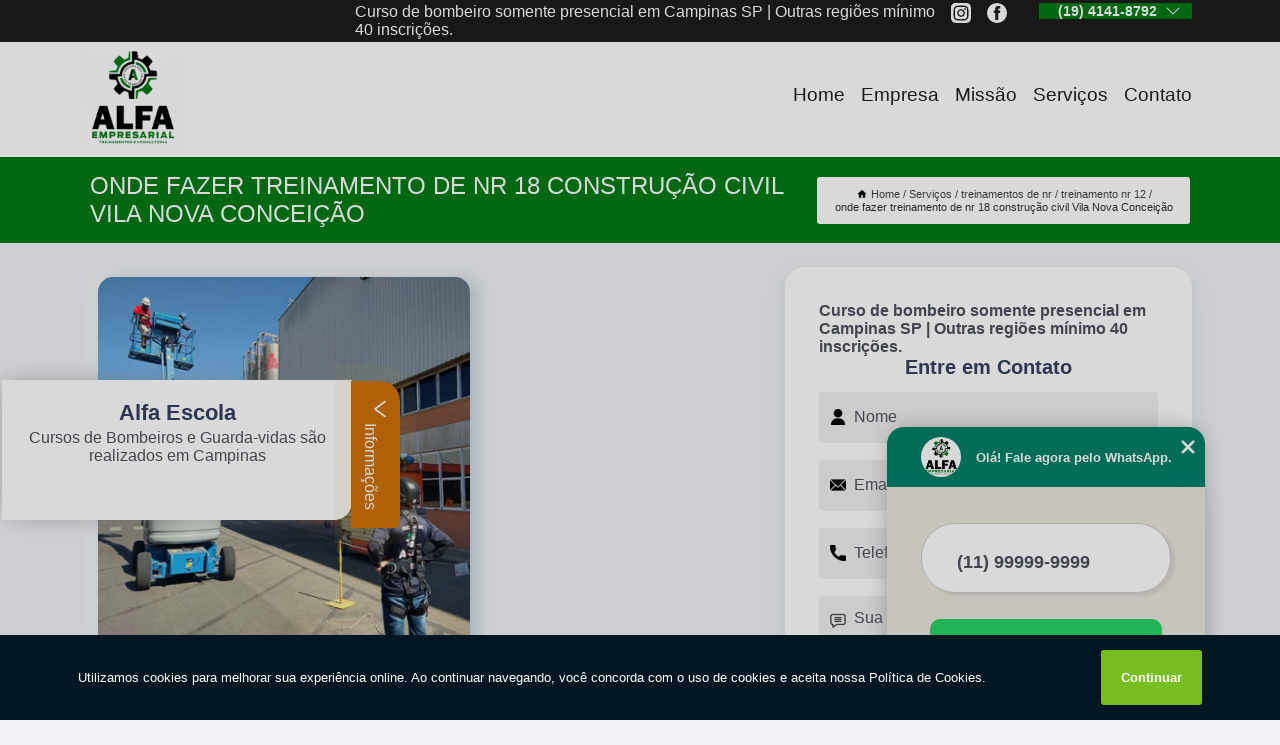

--- FILE ---
content_type: text/html; charset=utf-8
request_url: https://curso.alfacursoeconsultoria.com.br/treinamentos-de-nr/treinamento-nr-12/onde-fazer-treinamento-de-nr-18-construcao-civil-vila-nova-conceicao
body_size: 11062
content:
<!DOCTYPE html>
<!--[if lt IE 7]>
<html class="no-js lt-ie9 lt-ie8 lt-ie7"> <![endif]-->
<!--[if IE 7]>
<html class="no-js lt-ie9 lt-ie8"> <![endif]-->
<!--[if IE 8]>
<html class="no-js lt-ie9"> <![endif]-->
<!--[if gt IE 8]><!-->
<html class="no-js" lang="pt-br"> <!--<![endif]-->
<head>

<!-- Google Tag Manager -->
<script>(function(w,d,s,l,i){w[l]=w[l]||[];w[l].push({'gtm.start':
        new Date().getTime(),event:'gtm.js'});var f=d.getElementsByTagName(s)[0],
        j=d.createElement(s),dl=l!='dataLayer'?'&l='+l:'';j.async=true;j.src=
        'https://www.googletagmanager.com/gtm.js?id='+i+dl;f.parentNode.insertBefore(j,f);
        })(window,document,'script','dataLayer','GTM-NWTKCF4');</script>
        <!-- End Google Tag Manager -->


<link rel="preconnect" href="https://fonts.googleapis.com">
  <link rel="preconnect" href="https://fonts.gstatic.com" crossorigin>

  <link rel="preload" href="https://curso.alfacursoeconsultoria.com.br/css/theme.css" as="style">
  <link rel="preload" href="https://curso.alfacursoeconsultoria.com.br/css/main.css" as="style">
      
  <title>Onde Fazer Treinamento de Nr 18 Construção Civil Vila Nova Conceição - Treinamento Nr 12        - Alfa Escola Consultoria e Curso de Bombeiro Civil em Campinas</title>
    <meta charset="utf-8">
    <link rel="shortcut icon" href="https://curso.alfacursoeconsultoria.com.br/imagens/favicon.ico">
    <base href="https://curso.alfacursoeconsultoria.com.br/">
            <meta name="google-site-verification" content="TxCY25dvPmhRMLt_lOD6wJyme1Gd4oNpIMkuQxfu0wg"/>
                <meta name="msvalidate.01" content="DCADF5EBCA288EB1BACCE4BA30DF813B"/>
    
        

    
      
    
    <meta name="keywords" content="treinamento nr 12, treinamento, nr, 12">
    <meta name="viewport" content="width=device-width, initial-scale=1.0">
    <meta name="geo.position"
          content=";">
    <meta name="geo.region" content="">
    <meta name="geo.placename" content="">
    <meta name="ICBM"
          content=",">
    <meta name="robots" content="index,follow">
    <meta name="rating" content="General">
    <meta name="revisit-after" content="7 days">
    <meta name="author" content="Alfa Escola">
    <meta property="og:region" content="Brasil">
    <meta property="og:title"
          content="Onde Fazer Treinamento de Nr 18 Construção Civil Vila Nova Conceição - Treinamento Nr 12 - Alfa Escola Consultoria e Curso de Bombeiro Civil em Campinas">
    <meta property="og:type" content="article">
    <meta property="og:image"
          content="https://curso.alfacursoeconsultoria.com.br/imagens/logo.png">
    <meta property="og:url"
          content="https://curso.alfacursoeconsultoria.com.br/treinamentos-de-nr/treinamento-nr-12/onde-fazer-treinamento-de-nr-18-construcao-civil-vila-nova-conceicao">
    <meta property="og:description" content="">
    <meta property="og:site_name" content="Alfa Escola">
        <link rel="canonical" href="https://curso.alfacursoeconsultoria.com.br/treinamentos-de-nr/treinamento-nr-12/onde-fazer-treinamento-de-nr-18-construcao-civil-vila-nova-conceicao">
    <link rel="stylesheet" href="https://curso.alfacursoeconsultoria.com.br/css/theme.css" >
    <link rel="stylesheet" href="https://curso.alfacursoeconsultoria.com.br/css/main.css" >
    
    
    <!-- Desenvolvido por BUSCA CLIENTES - www.buscaclientes.com.br -->
</head> 

<body data-pagina="bf723143d9b380204a2207659cede288">

 <!-- Google Tag Manager (noscript) -->
 <noscript><iframe src="https://www.googletagmanager.com/ns.html?id=GTM-NWTKCF4"
        height="0" width="0" style="display:none;visibility:hidden"></iframe></noscript>
        <!-- End Google Tag Manager (noscript) -->

    <header>
          <!--  -->

  <!-- Inicio do Tell  -->
<div class="contact">

  <div class="wrapper">

    <div class="social-container">
      <ul class="social-icons">
      </ul>

    </div>

    <div class="tel">
      <div id="telefones">
        <p>(19) 4141-8792</p>
        <svg xmlns="http://www.w3.org/2000/svg" width="16" height="16" fill="currentColor" class="bi bi-chevron-down" viewBox="0 0 16 16">
        <path fill-rule="evenodd" d="M1.646 4.646a.5.5 0 0 1 .708 0L8 10.293l5.646-5.647a.5.5 0 0 1 .708.708l-6 6a.5.5 0 0 1-.708 0l-6-6a.5.5 0 0 1 0-.708z"/>
      </svg>
      </div>
      <div class="tel-dropdown">
       
        <p> (19) <span><a rel="nofollow" class="tel follow-click"
              data-origem="cabecalho-telefone-"
              title="Telefone  - Alfa Escola"
              href="tel:+551941418792">4141-8792</a>
          </span></p>        
      </div>

    </div>

  </div>
</div>
<!-- Fim do tel -->
<!-- -->
<nav class="navbar">
    <!--  -->  
  <div class="logo">
    <a href="https://curso.alfacursoeconsultoria.com.br/" class="pagina-logo" data-area="paginaLogo"
      title="Alfa Escola - Consultoria e Curso de Bombeiro Civil em Campinas">
      <img  src="https://curso.alfacursoeconsultoria.com.br/imagens/logo.png" width="250" height="200"
       title="Logo - Alfa Escola"
        alt="Onde Fazer Treinamento de Nr 18 Construção Civil Vila Nova Conceição - Treinamento Nr 12 - Alfa Escola">
    </a>
  </div>
  <!-- -->
  
  <div class="hamburguer">
    <span></span>
    <span></span>
    <span></span>
  </div>

  <ul class="menu">
            <li><a class="btn-home" data-area="paginaHome"        href="https://curso.alfacursoeconsultoria.com.br/"
        title="Home">Home</a></li>        <li><a         href="https://curso.alfacursoeconsultoria.com.br/empresa"
        title="Empresa">Empresa</a></li>        <li><a         href="https://curso.alfacursoeconsultoria.com.br/missao"
        title="Missão">Missão</a></li>        <li class="dropdown"><a         href="https://curso.alfacursoeconsultoria.com.br/servicos"
        title="Serviços">Serviços</a>                            <ul class="sub-menu hidden">                        <li class="dropdown"><a
                                href="https://curso.alfacursoeconsultoria.com.br/cursos-de-bombeiro"
                                title="cursos de bombeiro">Cursos de bombeiro</a>
                        
                        </li>                        <li class="dropdown"><a
                                href="https://curso.alfacursoeconsultoria.com.br/cursos-de-combate-a-incendio"
                                title="cursos de combate a incêndio">Cursos de combate a incêndio</a>
                        
                        </li>                        <li class="dropdown"><a
                                href="https://curso.alfacursoeconsultoria.com.br/servicos-de-consultoria"
                                title="serviços de consultoria">Serviços de consultoria</a>
                        
                        </li>                        <li class="dropdown"><a
                                href="https://curso.alfacursoeconsultoria.com.br/treinamentos-de-espacos-confinados"
                                title="treinamentos de espaços confinados">Treinamentos de espaços confinados</a>
                        
                        </li>                        <li class="dropdown"><a
                                href="https://curso.alfacursoeconsultoria.com.br/treinamentos-de-nr"
                                title="treinamentos de nr">Treinamentos de nr</a>
                        
                        </li>                        <li class="dropdown"><a
                                href="https://curso.alfacursoeconsultoria.com.br/treinamentos-de-trabalho-em-altura"
                                title="treinamentos de trabalho em altura">Treinamentos de trabalho em altura</a>
                        
                        </li>                        <li class="dropdown"><a
                                href="https://curso.alfacursoeconsultoria.com.br/treinamentos-para-bombeiro"
                                title="treinamentos para bombeiro">Treinamentos para bombeiro</a>
                        
                        </li></ul>
            </li>        <li><a         href="https://curso.alfacursoeconsultoria.com.br/contato"
        title="Contato">Contato</a></li>
  </ul>

</nav>
    </header>

    <main>
    <div class="wrapper" id="wrapper-category">
    <h1 class="title-wrapper">Onde Fazer Treinamento de Nr 18 Construção Civil Vila Nova Conceição</h1>
        <div class="container">

<div id="breadcrumb">
		<ol itemscope itemtype="http://schema.org/BreadcrumbList">
								<li><img width="10" height="10" alt="svgImg" src="[data-uri]" style="
					    margin: 1px 4px 0;
					"/>
					<li itemprop="itemListElement" itemscope
						itemtype="http://schema.org/ListItem">
						<a itemprop="item" href="https://curso.alfacursoeconsultoria.com.br/">
							<span itemprop="name">Home</span></a>
						<meta itemprop="position" content="1"/>
					</li>
											<li itemprop="itemListElement" itemscope itemtype="http://schema.org/ListItem">
							<a itemprop="item"
							   href="https://curso.alfacursoeconsultoria.com.br/servicos">
								<span itemprop="name">Serviços</span></a>
							<meta itemprop="position" content="2"/>
						</li>
												<li itemprop="itemListElement" itemscope itemtype="http://schema.org/ListItem">
							<a itemprop="item"
							   href="https://curso.alfacursoeconsultoria.com.br/treinamentos-de-nr">
								<span itemprop="name">treinamentos de nr</span></a>
							<meta itemprop="position" content="3"/>
						</li>
												<li itemprop="itemListElement" itemscope itemtype="http://schema.org/ListItem">
							<a itemprop="item"
							   href="https://curso.alfacursoeconsultoria.com.br/treinamento-nr-12">
								<span itemprop="name">treinamento nr 12</span></a>
							<meta itemprop="position" content="4"/>
						</li>
												<li><span>onde fazer treinamento de nr 18 construção civil Vila Nova Conceição</span></li>
								</ol>
</div>

</div>

    </div>
        <div class="wrapper text">
            <article class="readMore">
           		<img class="imagem-pagina" src="https://curso.alfacursoeconsultoria.com.br/imagens/onde-fazer-treinamento-de-nr-18-construcao-civil.jpg"
                    onclick="openmodal();"
                    id="imagem-"
                    alt="Onde Fazer Treinamento de Nr 18 Construção Civil Vila Nova Conceição - Treinamento Nr 12"
                    title="Onde Fazer Treinamento de Nr 18 Construção Civil Vila Nova Conceição - Treinamento Nr 12"
                    width="380" height="380"
                    >
                    <span style="
                        font-size: 12px;

                    ">Clique na imagem para expandir
                    </span>
                <p>Em busca de onde fazer treinamento de nr 18 construção civil Vila Nova Conceição? O onde fazer treinamento de nr 18 construção civil Vila Nova Conceição foi criado em 1978 para garantir a segurança dos trabalhadores ao usarem máquinas e equipamentos. </p>                Você busca por onde fazer treinamento de nr 18 construção civil Vila Nova Conceição? A Alfa Escola é a opção mais viável, já que disponibiliza serviços como o de Cursos de Bombeiro, Curso Para Bombeiro Civil, Cursos e Treinamentos em Campinas, Curso de Bombeiro Civil, Serviços de Consultoria, Curso de Formação de Bombeiro Civil, Curso Combate a Incêndio e Treinamento Nr 35. Além disso, a empresa também conta com um atendimento qualificado, através de funcionários especializados e cuidadosos, que entendem a necessidade de cada cliente. Também foram investidos valores consideráveis em instalações de qualidade, aumentando a eficiência da marca. Não deixe de entrar em contato para obter mais informações sobre cada opção oferecida para nossos clientes com Excelente. Nosso atendimento busca sempre sanar a dúvida dos clientes, deixando-os amparados em relação aos questionamentos do ramo.            </article>



            <div class="collum-subject" style="max-width : 600px; margin-top: 20px;">
                <div class="formCotacao">
    <form action="https://curso.alfacursoeconsultoria.com.br/enviar-cotacao" id="formulario-cotacao" method="post">
        <div class="header">
            <h3>Entre em Contato</h3>
        </div>
        <input type="hidden" name="acao" value="cotacao">
        <input type="hidden" name="produto_nome" value="">
        <input class="url-atual" type="hidden" name="produto_url" value="">
        <input class="url-atual" type="hidden" name="produto_ref" value="">
        <input type="hidden" name="imagem" value="" />
        <input type="hidden" name="site" value="https://curso.alfacursoeconsultoria.com.br/" />
        <input type="hidden" name="email" value="comercial@alfacursoeconsultoria.com.br" />
                <input type="hidden" name="projeto" value="5930" />

        <div class="item-form" id="campos-formulario">
            
        <img  alt="user" width="16" height="16" src="https://curso.alfacursoeconsultoria.com.br/imagens/user.png" class= "icon-form">

            <input  type="text" name="nome" placeholder="Nome" required>
    
            <p class="error-message" id="erro_nome"></p>
            <img alt="mail" width="16" height="16" src="https://curso.alfacursoeconsultoria.com.br/imagens/email.png" class= "icon-form">

            <input  type="email" name="email_contato"
                placeholder="Email" required>
            <p class="error-message" id="erro_email_contato"></p>
            <img alt="tel" width="16" height="16" src="https://curso.alfacursoeconsultoria.com.br/imagens/call.png" class= "icon-form">

            <input  type="text" name="telefone"
                class="telefone" placeholder="Telefone" required>
            
            <p class="error-message" id="erro_telefone"></p>

            <p class="error-message" id="erro_palavra"></p>
        </div>

        <div class="item-form" id="mensagem-formulario">
        <img  alt="message" width="16" height="16" src="https://curso.alfacursoeconsultoria.com.br/imagens/comment.png" class= "icon-form">

            <textarea  name="mensagem"
                placeholder="Sua mensagem"></textarea>
            <p class="error-message" id="erro_mensagem"></p>
           
        </div>
        <div class="clear"></div>

        <div class="cta-formulario">
            <div class="seguranca-cta-formulario">
                <div class="item-cta">
                                        <div class="g-recaptcha" data-sitekey="6Lczu4khAAAAACvyXTYzrrwrxV1BF_OAqpICojAP">
                    </div>
                                    </div>
                <div class="item-cta">
                <button type="button" id="btn-enviar-cotacao" class="btn-verde">Enviar</button>

                    <img  loading="lazy" src="imagens/ajax-loader.gif"  class="image-loading" id="loader-ajax" alt="Aguarde..."
                        title="Aguarde..." style="display:none">
                </div>
            </div>
        </div>

        

    </form>
    </div>
    

    
            </div>



        </div>

        <div class="categorias">
            <div id="prova_social" class="prova_social owl-carousel owl-theme"><div class="item"><div class="review" itemscope itemtype="https://schema.org/Review"><div class="item_review" itemprop="itemReviewed" itemscope itemtype="https://schema.org/Organization"><span itemprop="name">Alfa Escola</span></div><span itemprop="reviewRating" itemscope itemtype="https://schema.org/Rating"> <span class="ration" itemprop="ratingValue">5</span> </span> <b><span class="title" itemprop="name">"Recomendo!!!"</span> </b><span itemprop="author" itemscope itemtype="https://schema.org/Person"> <span class="name" itemprop="name">Paulo Victor</span> </span><span class="review_body" itemprop="reviewBody">A escola tem uma estrutura completa, professores de ótima qualidade, meio prático excelente e teorico também. Investimento com custo benefício à altura </span></div></div><div class="item"><div class="review" itemscope itemtype="https://schema.org/Review"><div class="item_review" itemprop="itemReviewed" itemscope itemtype="https://schema.org/Organization"><span itemprop="name">Alfa Escola</span></div><span itemprop="reviewRating" itemscope itemtype="https://schema.org/Rating"> <span class="ration" itemprop="ratingValue">5</span> </span> <b><span class="title" itemprop="name">"Recomendo!!!"</span> </b><span itemprop="author" itemscope itemtype="https://schema.org/Person"> <span class="name" itemprop="name">Natanael Nascimento</span> </span><span class="review_body" itemprop="reviewBody">Uma ótima escola é tive o prazer de saber aluno dessa escola hj sou um bombeiro formado é qualificado para exercer a função  graças a essa escola obrigado.</span></div></div><div class="item"><div class="review" itemscope itemtype="https://schema.org/Review"><div class="item_review" itemprop="itemReviewed" itemscope itemtype="https://schema.org/Organization"><span itemprop="name">Alfa Escola</span></div><span itemprop="reviewRating" itemscope itemtype="https://schema.org/Rating"> <span class="ration" itemprop="ratingValue">5</span> </span> <b><span class="title" itemprop="name">"Recomendo!!!"</span> </b><span itemprop="author" itemscope itemtype="https://schema.org/Person"> <span class="name" itemprop="name">Rose Leylane</span> </span><span class="review_body" itemprop="reviewBody">Melhor escola de bombeiros.</span></div></div><div class="item"><div class="review" itemscope itemtype="https://schema.org/Review"><div class="item_review" itemprop="itemReviewed" itemscope itemtype="https://schema.org/Organization"><span itemprop="name">Alfa Escola</span></div><span itemprop="reviewRating" itemscope itemtype="https://schema.org/Rating"> <span class="ration" itemprop="ratingValue">5</span> </span> <b><span class="title" itemprop="name">"Recomendo!!!"</span> </b><span itemprop="author" itemscope itemtype="https://schema.org/Person"> <span class="name" itemprop="name">Yasmin Lopes</span> </span><span class="review_body" itemprop="reviewBody">Escola de formação de Bombeiros top,realmente aprendemos de verdade o que nos é ensinado.</span></div></div></div>        </div>

        <div class="categorias">
        
<h3 style="text-align: center">Pesquisas relacionadas</h3>

        <div id="owl-thumbs" class="owl-carousel owl-theme">
                <div class="item img-big">
            <figure>

            <a href="https://curso.alfacursoeconsultoria.com.br/treinamentos-de-nr/treinamento-nr-12/onde-fazer-treinamento-de-nr-20-campos-eliseos" class="galeria-thumb"
               title="onde fazer treinamento de nr 20 Campos Elíseos">
                <img loading="lazy" src="https://curso.alfacursoeconsultoria.com.br/imagens/thumb/onde-fazer-treinamento-de-nr-20.jpg" alt="onde fazer treinamento de nr 20 Campos Elíseos"
                     title="onde fazer treinamento de nr 20 Campos Elíseos" width="160" height="160"></a>

                     <figcaption> <h4>
                <a href="https://curso.alfacursoeconsultoria.com.br/treinamentos-de-nr/treinamento-nr-12/onde-fazer-treinamento-de-nr-20-campos-eliseos" class="lightbox titulo-galeria"
                   title="onde fazer treinamento de nr 20 Campos Elíseos">onde fazer treinamento de nr 20 Campos Elíseos</a></h4>
                   </a></figcaption>
            
            </figure>
            
        </div>
    
                <div class="item img-big">
            <figure>

            <a href="https://curso.alfacursoeconsultoria.com.br/treinamentos-de-nr/treinamento-nr-12/treinamento-de-nr-18-construcao-civil-guarulhos" class="galeria-thumb"
               title="treinamento de nr 18 construção civil Guarulhos">
                <img loading="lazy" src="https://curso.alfacursoeconsultoria.com.br/imagens/thumb/treinamento-de-nr-18-construcao-civil.jpg" alt="treinamento de nr 18 construção civil Guarulhos"
                     title="treinamento de nr 18 construção civil Guarulhos" width="160" height="160"></a>

                     <figcaption> <h4>
                <a href="https://curso.alfacursoeconsultoria.com.br/treinamentos-de-nr/treinamento-nr-12/treinamento-de-nr-18-construcao-civil-guarulhos" class="lightbox titulo-galeria"
                   title="treinamento de nr 18 construção civil Guarulhos">treinamento de nr 18 construção civil Guarulhos</a></h4>
                   </a></figcaption>
            
            </figure>
            
        </div>
    
                <div class="item img-big">
            <figure>

            <a href="https://curso.alfacursoeconsultoria.com.br/treinamentos-de-nr/treinamento-nr-12/treinamentos-de-nr-20-araraquara" class="galeria-thumb"
               title="treinamentos de nr 20 Araraquara">
                <img loading="lazy" src="https://curso.alfacursoeconsultoria.com.br/imagens/thumb/treinamentos-de-nr-20.jpg" alt="treinamentos de nr 20 Araraquara"
                     title="treinamentos de nr 20 Araraquara" width="160" height="160"></a>

                     <figcaption> <h4>
                <a href="https://curso.alfacursoeconsultoria.com.br/treinamentos-de-nr/treinamento-nr-12/treinamentos-de-nr-20-araraquara" class="lightbox titulo-galeria"
                   title="treinamentos de nr 20 Araraquara">treinamentos de nr 20 Araraquara</a></h4>
                   </a></figcaption>
            
            </figure>
            
        </div>
    
                <div class="item img-big">
            <figure>

            <a href="https://curso.alfacursoeconsultoria.com.br/treinamentos-de-nr/treinamento-nr-12/treinamento-de-nr-23-perdizes" class="galeria-thumb"
               title="treinamento de nr 23 Perdizes">
                <img loading="lazy" src="https://curso.alfacursoeconsultoria.com.br/imagens/thumb/treinamento-de-nr-23.jpg" alt="treinamento de nr 23 Perdizes"
                     title="treinamento de nr 23 Perdizes" width="160" height="160"></a>

                     <figcaption> <h4>
                <a href="https://curso.alfacursoeconsultoria.com.br/treinamentos-de-nr/treinamento-nr-12/treinamento-de-nr-23-perdizes" class="lightbox titulo-galeria"
                   title="treinamento de nr 23 Perdizes">treinamento de nr 23 Perdizes</a></h4>
                   </a></figcaption>
            
            </figure>
            
        </div>
    
                <div class="item img-big">
            <figure>

            <a href="https://curso.alfacursoeconsultoria.com.br/treinamentos-de-nr/treinamento-nr-12/onde-fazer-treinamento-de-nr-20-sao-jose-dos-campos" class="galeria-thumb"
               title="onde fazer treinamento de nr 20 São José dos Campos">
                <img loading="lazy" src="https://curso.alfacursoeconsultoria.com.br/imagens/thumb/onde-fazer-treinamento-de-nr-20.jpg" alt="onde fazer treinamento de nr 20 São José dos Campos"
                     title="onde fazer treinamento de nr 20 São José dos Campos" width="160" height="160"></a>

                     <figcaption> <h4>
                <a href="https://curso.alfacursoeconsultoria.com.br/treinamentos-de-nr/treinamento-nr-12/onde-fazer-treinamento-de-nr-20-sao-jose-dos-campos" class="lightbox titulo-galeria"
                   title="onde fazer treinamento de nr 20 São José dos Campos">onde fazer treinamento de nr 20 São José dos Campos</a></h4>
                   </a></figcaption>
            
            </figure>
            
        </div>
    
                <div class="item img-big">
            <figure>

            <a href="https://curso.alfacursoeconsultoria.com.br/treinamentos-de-nr/treinamento-nr-12/treinamento-de-nr-ribeirao-pires" class="galeria-thumb"
               title="treinamento de nr Ribeirão Pires">
                <img loading="lazy" src="https://curso.alfacursoeconsultoria.com.br/imagens/thumb/treinamento-de-nr.jpg" alt="treinamento de nr Ribeirão Pires"
                     title="treinamento de nr Ribeirão Pires" width="160" height="160"></a>

                     <figcaption> <h4>
                <a href="https://curso.alfacursoeconsultoria.com.br/treinamentos-de-nr/treinamento-nr-12/treinamento-de-nr-ribeirao-pires" class="lightbox titulo-galeria"
                   title="treinamento de nr Ribeirão Pires">treinamento de nr Ribeirão Pires</a></h4>
                   </a></figcaption>
            
            </figure>
            
        </div>
    
                <div class="item img-big">
            <figure>

            <a href="https://curso.alfacursoeconsultoria.com.br/treinamentos-de-nr/treinamento-nr-12/treinamento-nr-12-preco-ferraz-de-vasconcelos" class="galeria-thumb"
               title="treinamento nr 12 preço Ferraz de Vasconcelos">
                <img loading="lazy" src="https://curso.alfacursoeconsultoria.com.br/imagens/thumb/treinamento-nr-12-preco.jpg" alt="treinamento nr 12 preço Ferraz de Vasconcelos"
                     title="treinamento nr 12 preço Ferraz de Vasconcelos" width="160" height="160"></a>

                     <figcaption> <h4>
                <a href="https://curso.alfacursoeconsultoria.com.br/treinamentos-de-nr/treinamento-nr-12/treinamento-nr-12-preco-ferraz-de-vasconcelos" class="lightbox titulo-galeria"
                   title="treinamento nr 12 preço Ferraz de Vasconcelos">treinamento nr 12 preço Ferraz de Vasconcelos</a></h4>
                   </a></figcaption>
            
            </figure>
            
        </div>
    
                <div class="item img-big">
            <figure>

            <a href="https://curso.alfacursoeconsultoria.com.br/treinamentos-de-nr/treinamento-nr-12/treinamento-para-altura-franco-da-rocha" class="galeria-thumb"
               title="treinamento para altura Franco da Rocha">
                <img loading="lazy" src="https://curso.alfacursoeconsultoria.com.br/imagens/thumb/treinamento-para-altura.jpg" alt="treinamento para altura Franco da Rocha"
                     title="treinamento para altura Franco da Rocha" width="160" height="160"></a>

                     <figcaption> <h4>
                <a href="https://curso.alfacursoeconsultoria.com.br/treinamentos-de-nr/treinamento-nr-12/treinamento-para-altura-franco-da-rocha" class="lightbox titulo-galeria"
                   title="treinamento para altura Franco da Rocha">treinamento para altura Franco da Rocha</a></h4>
                   </a></figcaption>
            
            </figure>
            
        </div>
    
                <div class="item img-big">
            <figure>

            <a href="https://curso.alfacursoeconsultoria.com.br/treinamentos-de-nr/treinamento-nr-12/onde-fazer-treinamento-nr-12-governador-valadares" class="galeria-thumb"
               title="onde fazer treinamento nr 12 Governador Valadares">
                <img loading="lazy" src="https://curso.alfacursoeconsultoria.com.br/imagens/thumb/onde-fazer-treinamento-nr-12.jpg" alt="onde fazer treinamento nr 12 Governador Valadares"
                     title="onde fazer treinamento nr 12 Governador Valadares" width="160" height="160"></a>

                     <figcaption> <h4>
                <a href="https://curso.alfacursoeconsultoria.com.br/treinamentos-de-nr/treinamento-nr-12/onde-fazer-treinamento-nr-12-governador-valadares" class="lightbox titulo-galeria"
                   title="onde fazer treinamento nr 12 Governador Valadares">onde fazer treinamento nr 12 Governador Valadares</a></h4>
                   </a></figcaption>
            
            </figure>
            
        </div>
    
                <div class="item img-big">
            <figure>

            <a href="https://curso.alfacursoeconsultoria.com.br/treinamentos-de-nr/treinamento-nr-12/treinamento-de-nr-13-jardim-casqueiro" class="galeria-thumb"
               title="treinamento de nr 13 Jardim Casqueiro">
                <img loading="lazy" src="https://curso.alfacursoeconsultoria.com.br/imagens/thumb/treinamento-de-nr-13.jpg" alt="treinamento de nr 13 Jardim Casqueiro"
                     title="treinamento de nr 13 Jardim Casqueiro" width="160" height="160"></a>

                     <figcaption> <h4>
                <a href="https://curso.alfacursoeconsultoria.com.br/treinamentos-de-nr/treinamento-nr-12/treinamento-de-nr-13-jardim-casqueiro" class="lightbox titulo-galeria"
                   title="treinamento de nr 13 Jardim Casqueiro">treinamento de nr 13 Jardim Casqueiro</a></h4>
                   </a></figcaption>
            
            </figure>
            
        </div>
    
            </div>

        </div>
        <div class="copyright">O conteúdo do texto
            "<strong>Onde Fazer Treinamento de Nr 18 Construção Civil Vila Nova Conceição</strong>" é de direito reservado. Sua
            reprodução, parcial ou total, mesmo citando nossos links, é proibida sem a autorização do autor.
            Crime de violação de direito autoral &ndash; artigo 184 do Código Penal &ndash; <a
                title="Lei de direitos autorais" target="_blank"
                href="http://www.planalto.gov.br/Ccivil_03/Leis/L9610.htm" rel="noreferrer">Lei 9610/98 - Lei
                de direitos autorais</a>.
        </div>

    </main>
    </div><!-- .wrapper -->

    <div id="modal_img" hidden>
            <div class="ogranize_modal">
                <span onclick="closedmodal();"> X </span>
                <img class="showimg" src="https://curso.alfacursoeconsultoria.com.br/imagens/onde-fazer-treinamento-de-nr-18-construcao-civil.jpg"
                alt="Onde Fazer Treinamento de Nr 18 Construção Civil Vila Nova Conceição - Treinamento Nr 12"
                    title="Onde Fazer Treinamento de Nr 18 Construção Civil Vila Nova Conceição - Treinamento Nr 12">
            </div>
    </div>

    <footer>
    <aside class="categorias-footer">
        <h2>
            <a href="https://curso.alfacursoeconsultoria.com.br/servicos"
                title="Serviços - Alfa Escola Consultoria e Curso de Bombeiro Civil em Campinas">Serviços</a>
        </h2>
        <nav>
            <ul class="cssmenu" id="accordian">
                                <li class="dropdown">
                    <a class="dropdown-toggle" href="https://curso.alfacursoeconsultoria.com.br/cursos-de-bombeiro"
                        title="Cursos de Bombeiro">Cursos de Bombeiro</a>
                    <ul class="sub-menu subcategoria-menu">
                                                <li>
                            <a href="https://curso.alfacursoeconsultoria.com.br/curso-de-bombeiro"
                                title="Curso de Bombeiro">Curso de Bombeiro</a>
                        </li>

                                                <li>
                            <a href="https://curso.alfacursoeconsultoria.com.br/curso-de-bombeiro-campinas"
                                title="Curso de Bombeiro Campinas">Curso de Bombeiro Campinas</a>
                        </li>

                                                <li>
                            <a href="https://curso.alfacursoeconsultoria.com.br/curso-de-bombeiro-civil"
                                title="Curso de Bombeiro Civil">Curso de Bombeiro Civil</a>
                        </li>

                                                <li>
                            <a href="https://curso.alfacursoeconsultoria.com.br/curso-de-bombeiro-civil-industrial"
                                title="Curso de Bombeiro Civil Industrial">Curso de Bombeiro Civil Industrial</a>
                        </li>

                                                <li>
                            <a href="https://curso.alfacursoeconsultoria.com.br/curso-de-bombeiro-civil-profissional"
                                title="Curso de Bombeiro Civil Profissional">Curso de Bombeiro Civil Profissional</a>
                        </li>

                                                <li>
                            <a href="https://curso.alfacursoeconsultoria.com.br/curso-de-bombeiro-industrial"
                                title="Curso de Bombeiro Industrial">Curso de Bombeiro Industrial</a>
                        </li>

                                                <li>
                            <a href="https://curso.alfacursoeconsultoria.com.br/curso-de-bombeiro-profissional"
                                title="Curso de Bombeiro Profissional">Curso de Bombeiro Profissional</a>
                        </li>

                                                <li>
                            <a href="https://curso.alfacursoeconsultoria.com.br/curso-de-bombeiro-vinhedo"
                                title="Curso de Bombeiro Vinhedo">Curso de Bombeiro Vinhedo</a>
                        </li>

                                                <li>
                            <a href="https://curso.alfacursoeconsultoria.com.br/curso-de-formacao-bombeiro-civil"
                                title="Curso de Formação Bombeiro Civil">Curso de Formação Bombeiro Civil</a>
                        </li>

                                                <li>
                            <a href="https://curso.alfacursoeconsultoria.com.br/curso-de-formacao-de-bombeiro-civil"
                                title="Curso de Formação de Bombeiro Civil">Curso de Formação de Bombeiro Civil</a>
                        </li>

                                                <li>
                            <a href="https://curso.alfacursoeconsultoria.com.br/curso-para-bombeiro-civil"
                                title="Curso para Bombeiro Civil">Curso para Bombeiro Civil</a>
                        </li>

                                                <li>
                            <a href="https://curso.alfacursoeconsultoria.com.br/treinamento-para-bombeiro-civil-guarda-vida"
                                title="Treinamento para Bombeiro Civil Guarda Vida">Treinamento para Bombeiro Civil Guarda Vida</a>
                        </li>

                                            </ul>
                </li>
                                <li class="dropdown">
                    <a class="dropdown-toggle" href="https://curso.alfacursoeconsultoria.com.br/cursos-de-combate-a-incendio"
                        title="Cursos de Combate a Incêndio">Cursos de Combate a Incêndio</a>
                    <ul class="sub-menu subcategoria-menu">
                                                <li>
                            <a href="https://curso.alfacursoeconsultoria.com.br/curso-combate-a-incendio"
                                title="Curso Combate a Incêndio">Curso Combate a Incêndio</a>
                        </li>

                                                <li>
                            <a href="https://curso.alfacursoeconsultoria.com.br/curso-de-bombeiro-civil-florestal"
                                title="Curso de Bombeiro Civil Florestal">Curso de Bombeiro Civil Florestal</a>
                        </li>

                                                <li>
                            <a href="https://curso.alfacursoeconsultoria.com.br/curso-de-brigadista-florestal"
                                title="Curso de Brigadista Florestal">Curso de Brigadista Florestal</a>
                        </li>

                                                <li>
                            <a href="https://curso.alfacursoeconsultoria.com.br/curso-de-combate-a-incendio"
                                title="Curso de Combate a Incêndio">Curso de Combate a Incêndio</a>
                        </li>

                                                <li>
                            <a href="https://curso.alfacursoeconsultoria.com.br/curso-de-combate-a-incendio-campinas"
                                title="Curso de Combate a Incêndio Campinas">Curso de Combate a Incêndio Campinas</a>
                        </li>

                                                <li>
                            <a href="https://curso.alfacursoeconsultoria.com.br/curso-de-combate-a-incendio-florestal"
                                title="Curso de Combate a Incêndio Florestal">Curso de Combate a Incêndio Florestal</a>
                        </li>

                                                <li>
                            <a href="https://curso.alfacursoeconsultoria.com.br/curso-de-combate-a-incendio-vinhedo"
                                title="Curso de Combate a Incêndio Vinhedo">Curso de Combate a Incêndio Vinhedo</a>
                        </li>

                                                <li>
                            <a href="https://curso.alfacursoeconsultoria.com.br/curso-de-prevencao-de-incendio"
                                title="Curso de Prevenção de Incêndio">Curso de Prevenção de Incêndio</a>
                        </li>

                                                <li>
                            <a href="https://curso.alfacursoeconsultoria.com.br/curso-de-prevencao-e-combate-a-incendio"
                                title="Curso de Prevenção e Combate a Incêndio">Curso de Prevenção e Combate a Incêndio</a>
                        </li>

                                                <li>
                            <a href="https://curso.alfacursoeconsultoria.com.br/curso-de-prevencao-e-combate-a-incendio-florestal"
                                title="Curso de Prevenção e Combate a Incêndio Florestal">Curso de Prevenção e Combate a Incêndio Florestal</a>
                        </li>

                                                <li>
                            <a href="https://curso.alfacursoeconsultoria.com.br/curso-instrutor-em-prevencao-de-combate-a-incendio"
                                title="Curso Instrutor em Prevenção de Combate a Incêndio">Curso Instrutor em Prevenção de Combate a Incêndio</a>
                        </li>

                                            </ul>
                </li>
                                <li class="dropdown">
                    <a class="dropdown-toggle" href="https://curso.alfacursoeconsultoria.com.br/servicos-de-consultoria"
                        title="Serviços de Consultoria">Serviços de Consultoria</a>
                    <ul class="sub-menu subcategoria-menu">
                                                <li>
                            <a href="https://curso.alfacursoeconsultoria.com.br/consultoria-de-treinamento-e-desenvolvimento"
                                title="Consultoria de Treinamento e Desenvolvimento">Consultoria de Treinamento e Desenvolvimento</a>
                        </li>

                                                <li>
                            <a href="https://curso.alfacursoeconsultoria.com.br/consultoria-e-treinamento"
                                title="Consultoria e Treinamento">Consultoria e Treinamento</a>
                        </li>

                                                <li>
                            <a href="https://curso.alfacursoeconsultoria.com.br/consultoria-em-treinamento-e-desenvolvimento"
                                title="Consultoria em Treinamento e Desenvolvimento">Consultoria em Treinamento e Desenvolvimento</a>
                        </li>

                                                <li>
                            <a href="https://curso.alfacursoeconsultoria.com.br/consultoria-para-equipes-de-emergencia"
                                title="Consultoria para Equipes de Emergência">Consultoria para Equipes de Emergência</a>
                        </li>

                                                <li>
                            <a href="https://curso.alfacursoeconsultoria.com.br/consultoria-para-liberacao-de-atividades-de-risco"
                                title="Consultoria para Liberação de Atividades de Risco">Consultoria para Liberação de Atividades de Risco</a>
                        </li>

                                                <li>
                            <a href="https://curso.alfacursoeconsultoria.com.br/consultoria-para-seguranca-do-trabalho"
                                title="Consultoria para Segurança do Trabalho">Consultoria para Segurança do Trabalho</a>
                        </li>

                                                <li>
                            <a href="https://curso.alfacursoeconsultoria.com.br/consultoria-para-simulados-de-emergencia"
                                title="Consultoria para Simulados de Emergência">Consultoria para Simulados de Emergência</a>
                        </li>

                                                <li>
                            <a href="https://curso.alfacursoeconsultoria.com.br/consultoria-para-sistemas-de-protecao-contra-incendio"
                                title="Consultoria para Sistemas de Proteção contra Incêndio">Consultoria para Sistemas de Proteção contra Incêndio</a>
                        </li>

                                                <li>
                            <a href="https://curso.alfacursoeconsultoria.com.br/consultoria-para-treinamentos"
                                title="Consultoria para Treinamentos">Consultoria para Treinamentos</a>
                        </li>

                                                <li>
                            <a href="https://curso.alfacursoeconsultoria.com.br/consultoria-para-treinamentos-campinas"
                                title="Consultoria para Treinamentos Campinas">Consultoria para Treinamentos Campinas</a>
                        </li>

                                                <li>
                            <a href="https://curso.alfacursoeconsultoria.com.br/consultoria-para-treinamentos-de-bombeiros"
                                title="Consultoria para Treinamentos de Bombeiros">Consultoria para Treinamentos de Bombeiros</a>
                        </li>

                                                <li>
                            <a href="https://curso.alfacursoeconsultoria.com.br/consultoria-para-treinamentos-vinhedo"
                                title="Consultoria para Treinamentos Vinhedo">Consultoria para Treinamentos Vinhedo</a>
                        </li>

                                            </ul>
                </li>
                                <li class="dropdown">
                    <a class="dropdown-toggle" href="https://curso.alfacursoeconsultoria.com.br/treinamentos-de-espacos-confinados"
                        title="Treinamentos de Espaços Confinados">Treinamentos de Espaços Confinados</a>
                    <ul class="sub-menu subcategoria-menu">
                                                <li>
                            <a href="https://curso.alfacursoeconsultoria.com.br/treinamento-de-espaco-confinado"
                                title="Treinamento de Espaço Confinado">Treinamento de Espaço Confinado</a>
                        </li>

                                                <li>
                            <a href="https://curso.alfacursoeconsultoria.com.br/treinamento-de-espaco-confinado-campinas"
                                title="Treinamento de Espaço Confinado Campinas">Treinamento de Espaço Confinado Campinas</a>
                        </li>

                                                <li>
                            <a href="https://curso.alfacursoeconsultoria.com.br/treinamento-de-espaco-confinado-nr-33"
                                title="Treinamento de Espaço Confinado Nr 33">Treinamento de Espaço Confinado Nr 33</a>
                        </li>

                                                <li>
                            <a href="https://curso.alfacursoeconsultoria.com.br/treinamento-de-espaco-confinado-vinhedo"
                                title="Treinamento de Espaço Confinado Vinhedo">Treinamento de Espaço Confinado Vinhedo</a>
                        </li>

                                                <li>
                            <a href="https://curso.alfacursoeconsultoria.com.br/treinamento-de-nr-33-instrutor"
                                title="Treinamento de Nr 33 Instrutor">Treinamento de Nr 33 Instrutor</a>
                        </li>

                                                <li>
                            <a href="https://curso.alfacursoeconsultoria.com.br/treinamento-de-nr-33-supervisor"
                                title="Treinamento de Nr 33 Supervisor">Treinamento de Nr 33 Supervisor</a>
                        </li>

                                                <li>
                            <a href="https://curso.alfacursoeconsultoria.com.br/treinamento-em-espaco-confinado"
                                title="Treinamento em Espaço Confinado">Treinamento em Espaço Confinado</a>
                        </li>

                                                <li>
                            <a href="https://curso.alfacursoeconsultoria.com.br/treinamento-em-espaco-confinado-nr-33"
                                title="Treinamento em Espaço Confinado Nr 33">Treinamento em Espaço Confinado Nr 33</a>
                        </li>

                                                <li>
                            <a href="https://curso.alfacursoeconsultoria.com.br/treinamento-espaco-confinado-nr-33"
                                title="Treinamento Espaço Confinado Nr 33">Treinamento Espaço Confinado Nr 33</a>
                        </li>

                                                <li>
                            <a href="https://curso.alfacursoeconsultoria.com.br/treinamento-nr-33-trabalhador-e-vigia"
                                title="Treinamento Nr 33 Trabalhador e Vigia">Treinamento Nr 33 Trabalhador e Vigia</a>
                        </li>

                                                <li>
                            <a href="https://curso.alfacursoeconsultoria.com.br/treinamento-para-espaco-confinado"
                                title="Treinamento para Espaço Confinado">Treinamento para Espaço Confinado</a>
                        </li>

                                                <li>
                            <a href="https://curso.alfacursoeconsultoria.com.br/treinamento-para-trabalho-em-espaco-confinado"
                                title="Treinamento para Trabalho em Espaço Confinado">Treinamento para Trabalho em Espaço Confinado</a>
                        </li>

                                            </ul>
                </li>
                                <li class="dropdown">
                    <a class="dropdown-toggle" href="https://curso.alfacursoeconsultoria.com.br/treinamentos-de-nr"
                        title="Treinamentos de Nr">Treinamentos de Nr</a>
                    <ul class="sub-menu subcategoria-menu">
                                                <li>
                            <a href="https://curso.alfacursoeconsultoria.com.br/treinamento-de-nr"
                                title="Treinamento de Nr">Treinamento de Nr</a>
                        </li>

                                                <li>
                            <a href="https://curso.alfacursoeconsultoria.com.br/treinamento-de-nr-13"
                                title="Treinamento de Nr 13">Treinamento de Nr 13</a>
                        </li>

                                                <li>
                            <a href="https://curso.alfacursoeconsultoria.com.br/treinamento-de-nr-18-construcao-civil"
                                title="Treinamento de Nr 18 Construção Civil">Treinamento de Nr 18 Construção Civil</a>
                        </li>

                                                <li>
                            <a href="https://curso.alfacursoeconsultoria.com.br/treinamento-de-nr-23"
                                title="Treinamento de Nr 23">Treinamento de Nr 23</a>
                        </li>

                                                <li>
                            <a href="https://curso.alfacursoeconsultoria.com.br/treinamento-de-nr-33-espacos-confinados"
                                title="Treinamento de Nr 33 Espaços Confinados">Treinamento de Nr 33 Espaços Confinados</a>
                        </li>

                                                <li>
                            <a href="https://curso.alfacursoeconsultoria.com.br/treinamento-de-nr-6-epi"
                                title="Treinamento de Nr 6 Epi">Treinamento de Nr 6 Epi</a>
                        </li>

                                                <li>
                            <a href="https://curso.alfacursoeconsultoria.com.br/treinamento-de-nr-campinas"
                                title="Treinamento de Nr Campinas">Treinamento de Nr Campinas</a>
                        </li>

                                                <li>
                            <a href="https://curso.alfacursoeconsultoria.com.br/treinamento-de-nr-vinhedo"
                                title="Treinamento de Nr Vinhedo">Treinamento de Nr Vinhedo</a>
                        </li>

                                                <li>
                            <a href="https://curso.alfacursoeconsultoria.com.br/treinamento-nr-12"
                                title="Treinamento Nr 12">Treinamento Nr 12</a>
                        </li>

                                                <li>
                            <a href="https://curso.alfacursoeconsultoria.com.br/treinamento-nr-18"
                                title="Treinamento Nr 18">Treinamento Nr 18</a>
                        </li>

                                                <li>
                            <a href="https://curso.alfacursoeconsultoria.com.br/treinamento-para-altura"
                                title="Treinamento para Altura">Treinamento para Altura</a>
                        </li>

                                                <li>
                            <a href="https://curso.alfacursoeconsultoria.com.br/treinamento-para-trabalho-em-altura-nr-35"
                                title="Treinamento para Trabalho em Altura Nr 35">Treinamento para Trabalho em Altura Nr 35</a>
                        </li>

                                            </ul>
                </li>
                                <li class="dropdown">
                    <a class="dropdown-toggle" href="https://curso.alfacursoeconsultoria.com.br/treinamentos-de-trabalho-em-altura"
                        title="Treinamentos de Trabalho em Altura">Treinamentos de Trabalho em Altura</a>
                    <ul class="sub-menu subcategoria-menu">
                                                <li>
                            <a href="https://curso.alfacursoeconsultoria.com.br/treinamento-de-resgate-em-altura"
                                title="Treinamento de Resgate em Altura">Treinamento de Resgate em Altura</a>
                        </li>

                                                <li>
                            <a href="https://curso.alfacursoeconsultoria.com.br/treinamento-de-trabalho-em-altura"
                                title="Treinamento de Trabalho em Altura">Treinamento de Trabalho em Altura</a>
                        </li>

                                                <li>
                            <a href="https://curso.alfacursoeconsultoria.com.br/treinamento-de-trabalho-em-altura-campinas"
                                title="Treinamento de Trabalho em Altura Campinas">Treinamento de Trabalho em Altura Campinas</a>
                        </li>

                                                <li>
                            <a href="https://curso.alfacursoeconsultoria.com.br/treinamento-de-trabalho-em-altura-nr-35"
                                title="Treinamento de Trabalho em Altura Nr 35">Treinamento de Trabalho em Altura Nr 35</a>
                        </li>

                                                <li>
                            <a href="https://curso.alfacursoeconsultoria.com.br/treinamento-de-trabalho-em-altura-vinhedo"
                                title="Treinamento de Trabalho em Altura Vinhedo">Treinamento de Trabalho em Altura Vinhedo</a>
                        </li>

                                                <li>
                            <a href="https://curso.alfacursoeconsultoria.com.br/treinamento-em-altura"
                                title="Treinamento em Altura">Treinamento em Altura</a>
                        </li>

                                                <li>
                            <a href="https://curso.alfacursoeconsultoria.com.br/treinamento-em-altura-nr-35"
                                title="Treinamento em Altura Nr 35">Treinamento em Altura Nr 35</a>
                        </li>

                                                <li>
                            <a href="https://curso.alfacursoeconsultoria.com.br/treinamento-nr-35"
                                title="Treinamento Nr 35">Treinamento Nr 35</a>
                        </li>

                                                <li>
                            <a href="https://curso.alfacursoeconsultoria.com.br/treinamento-nr-35-para-trabalho-em-altura"
                                title="Treinamento Nr 35 para Trabalho em Altura">Treinamento Nr 35 para Trabalho em Altura</a>
                        </li>

                                                <li>
                            <a href="https://curso.alfacursoeconsultoria.com.br/treinamento-nr-35-trabalho-em-altura"
                                title="Treinamento Nr 35 Trabalho em Altura">Treinamento Nr 35 Trabalho em Altura</a>
                        </li>

                                                <li>
                            <a href="https://curso.alfacursoeconsultoria.com.br/treinamento-para-trabalho-em-altura"
                                title="Treinamento para Trabalho em Altura">Treinamento para Trabalho em Altura</a>
                        </li>

                                                <li>
                            <a href="https://curso.alfacursoeconsultoria.com.br/treinamento-trabalho-em-altura"
                                title="Treinamento Trabalho em Altura">Treinamento Trabalho em Altura</a>
                        </li>

                                            </ul>
                </li>
                                <li class="dropdown">
                    <a class="dropdown-toggle" href="https://curso.alfacursoeconsultoria.com.br/treinamentos-para-bombeiro"
                        title="Treinamentos para Bombeiro">Treinamentos para Bombeiro</a>
                    <ul class="sub-menu subcategoria-menu">
                                                <li>
                            <a href="https://curso.alfacursoeconsultoria.com.br/centro-de-treinamento-de-bombeiro-civil"
                                title="Centro de Treinamento de Bombeiro Civil">Centro de Treinamento de Bombeiro Civil</a>
                        </li>

                                                <li>
                            <a href="https://curso.alfacursoeconsultoria.com.br/curso-de-treinamento-para-bombeiro"
                                title="Curso de Treinamento para Bombeiro">Curso de Treinamento para Bombeiro</a>
                        </li>

                                                <li>
                            <a href="https://curso.alfacursoeconsultoria.com.br/reciclagem-de-bombeiro-civil"
                                title="Reciclagem de Bombeiro Civil">Reciclagem de Bombeiro Civil</a>
                        </li>

                                                <li>
                            <a href="https://curso.alfacursoeconsultoria.com.br/treinamento-bombeiro-civil"
                                title="Treinamento Bombeiro Civil">Treinamento Bombeiro Civil</a>
                        </li>

                                                <li>
                            <a href="https://curso.alfacursoeconsultoria.com.br/treinamento-de-bombeiro-civil"
                                title="Treinamento de Bombeiro Civil">Treinamento de Bombeiro Civil</a>
                        </li>

                                                <li>
                            <a href="https://curso.alfacursoeconsultoria.com.br/treinamento-de-bombeiro-civil-campinas"
                                title="Treinamento de Bombeiro Civil Campinas">Treinamento de Bombeiro Civil Campinas</a>
                        </li>

                                                <li>
                            <a href="https://curso.alfacursoeconsultoria.com.br/treinamento-de-bombeiro-civil-vinhedo"
                                title="Treinamento de Bombeiro Civil Vinhedo">Treinamento de Bombeiro Civil Vinhedo</a>
                        </li>

                                                <li>
                            <a href="https://curso.alfacursoeconsultoria.com.br/treinamento-de-bombeiro-militar"
                                title="Treinamento de Bombeiro Militar">Treinamento de Bombeiro Militar</a>
                        </li>

                                                <li>
                            <a href="https://curso.alfacursoeconsultoria.com.br/treinamento-de-combate-a-incendio-florestal"
                                title="Treinamento de Combate a Incêndio Florestal">Treinamento de Combate a Incêndio Florestal</a>
                        </li>

                                                <li>
                            <a href="https://curso.alfacursoeconsultoria.com.br/treinamento-de-reciclagem-bombeiro-civil"
                                title="Treinamento de Reciclagem Bombeiro Civil">Treinamento de Reciclagem Bombeiro Civil</a>
                        </li>

                                                <li>
                            <a href="https://curso.alfacursoeconsultoria.com.br/treinamento-para-bombeiro"
                                title="Treinamento para Bombeiro">Treinamento para Bombeiro</a>
                        </li>

                                                <li>
                            <a href="https://curso.alfacursoeconsultoria.com.br/treinamento-para-bombeiro-civil"
                                title="Treinamento para Bombeiro Civil">Treinamento para Bombeiro Civil</a>
                        </li>

                                            </ul>
                </li>
                            </ul>
        </nav>

    </aside>
    
    <div id="main-footer">
        <!--  -->
        <article id="pgEndereco">
            <a href="https://curso.alfacursoeconsultoria.com.br/" class="pagina-logo" data-area="paginaLogo"
                title="Alfa Escola - Consultoria e Curso de Bombeiro Civil em Campinas">
                <img loading="lazy" src="https://curso.alfacursoeconsultoria.com.br/imagens/logo.png"  width="250" height="200"
                    title="Logo - Alfa Escola"
                       alt="Onde Fazer Treinamento de Nr 18 Construção Civil Vila Nova Conceição - Treinamento Nr 12 - Alfa Escola">
            </a>
            <h4>Alfa Escola</h4>
            <div class="end_adicionais">
                <div class="endereco">
                    <p class="end">

                                               
                        Rua Clodomiro Franco A. Júnior, 423 - Jardim Leonor<br/>
                        Campinas - SP - CEP: 13041-081                                            </p>
                    
                    <p> (19)  4141-8792</p>
                                        <!-- -->
                </div>
            </div>
        </article>


        <nav>
        <ul>
                            <li>
                <a rel="nofollow" href="https://curso.alfacursoeconsultoria.com.br/"
                   title="Home">Home</a>
                </li>
                                <li>
                <a rel="nofollow" href="https://curso.alfacursoeconsultoria.com.br/empresa"
                   title="Empresa">Empresa</a>
                </li>
                                <li>
                <a rel="nofollow" href="https://curso.alfacursoeconsultoria.com.br/missao"
                   title="Missão">Missão</a>
                </li>
                                <li>
                <a rel="nofollow" href="https://curso.alfacursoeconsultoria.com.br/servicos"
                   title="Serviços">Serviços</a>
                </li>
                                <li>
                <a rel="nofollow" href="https://curso.alfacursoeconsultoria.com.br/contato"
                   title="Contato">Contato</a>
                </li>
                            
            <li><a href="https://curso.alfacursoeconsultoria.com.br/mapa-do-site"
                   title="Mapa do site Alfa Escola">Mapa do site</a></li>
                   
                    <li class="abre-menu"><a href="https://curso.alfacursoeconsultoria.com.br/servicos"
            title="Mais Serviços">Mais Serviços</a></li>

            
        </ul>
    </nav>

         <!--  -->
        <div class="social-container">
        <div class="social-icons"></div>
        <!-- -->
        </div>
    </div>
    <div id="copyrigth">
        <div class="footer_footer">

            <p>O inteiro teor deste site está sujeito à proteção de direitos autorais. Copyright©
                Alfa Escola (Lei 9610 de 19/02/1998)</p>
            <div class="footer_selos">
            <img loading="lazy" width="64" height="40" alt="Plataforma criada por BuscaCliente.com.br" class=" busca-clientes"
               src="https://curso.alfacursoeconsultoria.com.br/imagens/max.png">
            <br>
            <a rel="noreferrer" class="busca-clientes"
                href="http://validator.w3.org/check?uri=https://curso.alfacursoeconsultoria.com.br/" target="_blank"
                title="Site Desenvolvido em HTML5 nos padrões internacionais W3C"><img width="74" height="13" loading="lazy"
                 src="imagens/selo-w3c-html5.png"
                     alt="Site Desenvolvido em HTML5 nos padrões internacionais W3C"></a>
            <img  loading="lazy" width="116" height="44" alt="Site seguro" class="busca-clientes" src="imagens/selo.png">
            </div>
        </div>
    </div>
    <a id="myBtn" href="#formulario-cotacao">
    <div  title="Go to top" class="active"><svg xmlns="http://www.w3.org/2000/svg" height="24" viewBox="0 0 24 24" width="24" fill="var(--shape)">
            <path d="M0 0h24v24H0V0z" fill="none"></path>
            <path d="M4 12l1.41 1.41L11 7.83V20h2V7.83l5.58 5.59L20 12l-8-8-8 8z"></path>
        </svg></div></a>

    
        <div id="confirma">

            <div id="mainConfirma">
                <form action="javascript:void(0);" id="formulario-cotacao-whats" class="form-Whats " method="post">
                                    <div class="C-modal">X</div>
                    <input type="hidden" name="acao" value="cotacao"><input type="hidden" name="produto_nome"
                        value=""><input class="url-atual" type="hidden" name="produto_url" value=""><input
                        class="url-atual" type="hidden" name="produto_ref" value=""><input type="hidden" name="imagem"
                        value=""><input type="hidden" name="site"
                        value="https://curso.alfacursoeconsultoria.com.br/"><input type="hidden" name="email"
                        value="comercial@alfacursoeconsultoria.com.br"><input type="hidden" name="projeto"
                        value="5930"> 
                    <div class="dados-cotacao">
                        <h4>Fale conosco no whatsapp <span><svg xmlns="http://www.w3.org/2000/svg" xmlns:xlink="http://www.w3.org/1999/xlink" width="50" height="50" viewBox="0 0 1219.547 1225.016"><path fill="#E0E0E0" d="M1041.858 178.02C927.206 63.289 774.753.07 612.325 0 277.617 0 5.232 272.298 5.098 606.991c-.039 106.986 27.915 211.42 81.048 303.476L0 1225.016l321.898-84.406c88.689 48.368 188.547 73.855 290.166 73.896h.258.003c334.654 0 607.08-272.346 607.222-607.023.056-162.208-63.052-314.724-177.689-429.463zm-429.533 933.963h-.197c-90.578-.048-179.402-24.366-256.878-70.339l-18.438-10.93-191.021 50.083 51-186.176-12.013-19.087c-50.525-80.336-77.198-173.175-77.16-268.504.111-278.186 226.507-504.503 504.898-504.503 134.812.056 261.519 52.604 356.814 147.965 95.289 95.36 147.728 222.128 147.688 356.948-.118 278.195-226.522 504.543-504.693 504.543z"/><linearGradient id="a" gradientUnits="userSpaceOnUse" x1="609.77" y1="1190.114" x2="609.77" y2="21.084"><stop offset="0" stop-color="#20b038"/><stop offset="1" stop-color="#60d66a"/></linearGradient><path fill="url(#a)" d="M27.875 1190.114l82.211-300.18c-50.719-87.852-77.391-187.523-77.359-289.602.133-319.398 260.078-579.25 579.469-579.25 155.016.07 300.508 60.398 409.898 169.891 109.414 109.492 169.633 255.031 169.57 409.812-.133 319.406-260.094 579.281-579.445 579.281-.023 0 .016 0 0 0h-.258c-96.977-.031-192.266-24.375-276.898-70.5l-307.188 80.548z"/><image overflow="visible" opacity=".08" width="682" height="639" xlink:href="FCC0802E2AF8A915.png" transform="translate(270.984 291.372)"/><path fill-rule="evenodd" clip-rule="evenodd" fill="#FFF" d="M462.273 349.294c-11.234-24.977-23.062-25.477-33.75-25.914-8.742-.375-18.75-.352-28.742-.352-10 0-26.25 3.758-39.992 18.766-13.75 15.008-52.5 51.289-52.5 125.078 0 73.797 53.75 145.102 61.242 155.117 7.5 10 103.758 166.266 256.203 226.383 126.695 49.961 152.477 40.023 179.977 37.523s88.734-36.273 101.234-71.297c12.5-35.016 12.5-65.031 8.75-71.305-3.75-6.25-13.75-10-28.75-17.5s-88.734-43.789-102.484-48.789-23.75-7.5-33.75 7.516c-10 15-38.727 48.773-47.477 58.773-8.75 10.023-17.5 11.273-32.5 3.773-15-7.523-63.305-23.344-120.609-74.438-44.586-39.75-74.688-88.844-83.438-103.859-8.75-15-.938-23.125 6.586-30.602 6.734-6.719 15-17.508 22.5-26.266 7.484-8.758 9.984-15.008 14.984-25.008 5-10.016 2.5-18.773-1.25-26.273s-32.898-81.67-46.234-111.326z"/><path fill="#FFF" d="M1036.898 176.091C923.562 62.677 772.859.185 612.297.114 281.43.114 12.172 269.286 12.039 600.137 12 705.896 39.633 809.13 92.156 900.13L7 1211.067l318.203-83.438c87.672 47.812 186.383 73.008 286.836 73.047h.255.003c330.812 0 600.109-269.219 600.25-600.055.055-160.343-62.328-311.108-175.649-424.53zm-424.601 923.242h-.195c-89.539-.047-177.344-24.086-253.93-69.531l-18.227-10.805-188.828 49.508 50.414-184.039-11.875-18.867c-49.945-79.414-76.312-171.188-76.273-265.422.109-274.992 223.906-498.711 499.102-498.711 133.266.055 258.516 52 352.719 146.266 94.195 94.266 146.031 219.578 145.992 352.852-.118 274.999-223.923 498.749-498.899 498.749z"/></svg></span></h4>

                        <div class="inputs-whats">
                 

                            <input type="text" id="Input-name" name="nome" placeholder="Nome">
                        </div>
                        <div class="inputs-whats">   
                    
                            <input type="text" name="telefone" class="telefone" placeholder=" Telefone">
                        </div>
                        <div class="inputs-whats">
                      
                            <textarea name="mensagem" id="mensg" placeholder="Mensagem" rows="3"
                            required=""></textarea>
                        </div>
                       
                     
                       
                        <input type="hidden" name="email_contato"
                            value="form-whats@whatsapp.com.br">
                    </div>                    <div class="g-recaptcha" data-sitekey="6Lczu4khAAAAACvyXTYzrrwrxV1BF_OAqpICojAP">
                    </div>
                    <div class="clear"></div>
                    <button type="submit" class="btn-verde" id="btnConfirmaWhats">Mandar WhatsApp</button>
                    <img loading="lazy" src="/imagens/ajax-loader.gif" class=" image-loading" id="loader-ajax-whats" alt="Aguarde..." 
                        title="Aguarde..." style="display:none">
                </form>
            </div>
            <div id="footerConfirma"></div>
        </div>
        


</footer>
<script src="https://curso.alfacursoeconsultoria.com.br/js/jquery-3.6.0.min.js"></script>

<script>
$(document).ready(function() {

    

        (function(i, s, o, g, r, a, m) {
            i['GoogleAnalyticsObject'] = r;
            i[r] = i[r] || function() {
                (i[r].q = i[r].q || []).push(arguments)
            }, i[r].l = 1 * new Date();
            a = s.createElement(o),
                m = s.getElementsByTagName(o)[0];
            a.async = 1;
            a.src = g;
            m.parentNode.insertBefore(a, m)
        })(window, document, 'script', '//www.google-analytics.com/analytics.js', 'ga');

    ga('create', 'UA-232849577-57', 'auto');
    ga('send', 'pageview');
    })
</script>
<!-- Global site tag (gtag.js) - Google Analytics -->
<script async
    src="https://www.googletagmanager.com/gtag/js?id=GTM-NWTKCF4">
</script>
<script>
window.dataLayer = window.dataLayer || [];

function gtag() {
    dataLayer.push(arguments);
}
gtag('js', new Date());

gtag('config', 'GTM-NWTKCF4');
</script>
<script src="https://curso.alfacursoeconsultoria.com.br/js/owl.carousel.min.js"></script>
<script src="https://curso.alfacursoeconsultoria.com.br/js/functions.js"></script>
<script src="https://curso.alfacursoeconsultoria.com.br/js/geral.js" defer ></script>
<script src='https://www.google.com/recaptcha/api.js' defer ></script>
<script src="https://lgpd.idealtrends.com.br/js/cookies.js"></script>

<link rel="stylesheet" href="https://curso.alfacursoeconsultoria.com.br/css/owl.carousel.css" >
<link rel="stylesheet" href="https://curso.alfacursoeconsultoria.com.br/css/owl.theme.default.css" >
<link rel="stylesheet" href="https://curso.alfacursoeconsultoria.com.br/css/notify.css">
 

<!-- Desenvolvido por BUSCA CLIENTES - www.buscaclientes.com.br -->

<!-- #!Version4 - BuscaMax -->
    <script defer src="https://static.cloudflareinsights.com/beacon.min.js/vcd15cbe7772f49c399c6a5babf22c1241717689176015" integrity="sha512-ZpsOmlRQV6y907TI0dKBHq9Md29nnaEIPlkf84rnaERnq6zvWvPUqr2ft8M1aS28oN72PdrCzSjY4U6VaAw1EQ==" data-cf-beacon='{"version":"2024.11.0","token":"781e580bd8c64134966bb98156d3cd95","r":1,"server_timing":{"name":{"cfCacheStatus":true,"cfEdge":true,"cfExtPri":true,"cfL4":true,"cfOrigin":true,"cfSpeedBrain":true},"location_startswith":null}}' crossorigin="anonymous"></script>
</body>

</html>


--- FILE ---
content_type: text/html; charset=utf-8
request_url: https://www.google.com/recaptcha/api2/anchor?ar=1&k=6Lczu4khAAAAACvyXTYzrrwrxV1BF_OAqpICojAP&co=aHR0cHM6Ly9jdXJzby5hbGZhY3Vyc29lY29uc3VsdG9yaWEuY29tLmJyOjQ0Mw..&hl=en&v=N67nZn4AqZkNcbeMu4prBgzg&size=normal&anchor-ms=20000&execute-ms=30000&cb=7nej8x3462q2
body_size: 49279
content:
<!DOCTYPE HTML><html dir="ltr" lang="en"><head><meta http-equiv="Content-Type" content="text/html; charset=UTF-8">
<meta http-equiv="X-UA-Compatible" content="IE=edge">
<title>reCAPTCHA</title>
<style type="text/css">
/* cyrillic-ext */
@font-face {
  font-family: 'Roboto';
  font-style: normal;
  font-weight: 400;
  font-stretch: 100%;
  src: url(//fonts.gstatic.com/s/roboto/v48/KFO7CnqEu92Fr1ME7kSn66aGLdTylUAMa3GUBHMdazTgWw.woff2) format('woff2');
  unicode-range: U+0460-052F, U+1C80-1C8A, U+20B4, U+2DE0-2DFF, U+A640-A69F, U+FE2E-FE2F;
}
/* cyrillic */
@font-face {
  font-family: 'Roboto';
  font-style: normal;
  font-weight: 400;
  font-stretch: 100%;
  src: url(//fonts.gstatic.com/s/roboto/v48/KFO7CnqEu92Fr1ME7kSn66aGLdTylUAMa3iUBHMdazTgWw.woff2) format('woff2');
  unicode-range: U+0301, U+0400-045F, U+0490-0491, U+04B0-04B1, U+2116;
}
/* greek-ext */
@font-face {
  font-family: 'Roboto';
  font-style: normal;
  font-weight: 400;
  font-stretch: 100%;
  src: url(//fonts.gstatic.com/s/roboto/v48/KFO7CnqEu92Fr1ME7kSn66aGLdTylUAMa3CUBHMdazTgWw.woff2) format('woff2');
  unicode-range: U+1F00-1FFF;
}
/* greek */
@font-face {
  font-family: 'Roboto';
  font-style: normal;
  font-weight: 400;
  font-stretch: 100%;
  src: url(//fonts.gstatic.com/s/roboto/v48/KFO7CnqEu92Fr1ME7kSn66aGLdTylUAMa3-UBHMdazTgWw.woff2) format('woff2');
  unicode-range: U+0370-0377, U+037A-037F, U+0384-038A, U+038C, U+038E-03A1, U+03A3-03FF;
}
/* math */
@font-face {
  font-family: 'Roboto';
  font-style: normal;
  font-weight: 400;
  font-stretch: 100%;
  src: url(//fonts.gstatic.com/s/roboto/v48/KFO7CnqEu92Fr1ME7kSn66aGLdTylUAMawCUBHMdazTgWw.woff2) format('woff2');
  unicode-range: U+0302-0303, U+0305, U+0307-0308, U+0310, U+0312, U+0315, U+031A, U+0326-0327, U+032C, U+032F-0330, U+0332-0333, U+0338, U+033A, U+0346, U+034D, U+0391-03A1, U+03A3-03A9, U+03B1-03C9, U+03D1, U+03D5-03D6, U+03F0-03F1, U+03F4-03F5, U+2016-2017, U+2034-2038, U+203C, U+2040, U+2043, U+2047, U+2050, U+2057, U+205F, U+2070-2071, U+2074-208E, U+2090-209C, U+20D0-20DC, U+20E1, U+20E5-20EF, U+2100-2112, U+2114-2115, U+2117-2121, U+2123-214F, U+2190, U+2192, U+2194-21AE, U+21B0-21E5, U+21F1-21F2, U+21F4-2211, U+2213-2214, U+2216-22FF, U+2308-230B, U+2310, U+2319, U+231C-2321, U+2336-237A, U+237C, U+2395, U+239B-23B7, U+23D0, U+23DC-23E1, U+2474-2475, U+25AF, U+25B3, U+25B7, U+25BD, U+25C1, U+25CA, U+25CC, U+25FB, U+266D-266F, U+27C0-27FF, U+2900-2AFF, U+2B0E-2B11, U+2B30-2B4C, U+2BFE, U+3030, U+FF5B, U+FF5D, U+1D400-1D7FF, U+1EE00-1EEFF;
}
/* symbols */
@font-face {
  font-family: 'Roboto';
  font-style: normal;
  font-weight: 400;
  font-stretch: 100%;
  src: url(//fonts.gstatic.com/s/roboto/v48/KFO7CnqEu92Fr1ME7kSn66aGLdTylUAMaxKUBHMdazTgWw.woff2) format('woff2');
  unicode-range: U+0001-000C, U+000E-001F, U+007F-009F, U+20DD-20E0, U+20E2-20E4, U+2150-218F, U+2190, U+2192, U+2194-2199, U+21AF, U+21E6-21F0, U+21F3, U+2218-2219, U+2299, U+22C4-22C6, U+2300-243F, U+2440-244A, U+2460-24FF, U+25A0-27BF, U+2800-28FF, U+2921-2922, U+2981, U+29BF, U+29EB, U+2B00-2BFF, U+4DC0-4DFF, U+FFF9-FFFB, U+10140-1018E, U+10190-1019C, U+101A0, U+101D0-101FD, U+102E0-102FB, U+10E60-10E7E, U+1D2C0-1D2D3, U+1D2E0-1D37F, U+1F000-1F0FF, U+1F100-1F1AD, U+1F1E6-1F1FF, U+1F30D-1F30F, U+1F315, U+1F31C, U+1F31E, U+1F320-1F32C, U+1F336, U+1F378, U+1F37D, U+1F382, U+1F393-1F39F, U+1F3A7-1F3A8, U+1F3AC-1F3AF, U+1F3C2, U+1F3C4-1F3C6, U+1F3CA-1F3CE, U+1F3D4-1F3E0, U+1F3ED, U+1F3F1-1F3F3, U+1F3F5-1F3F7, U+1F408, U+1F415, U+1F41F, U+1F426, U+1F43F, U+1F441-1F442, U+1F444, U+1F446-1F449, U+1F44C-1F44E, U+1F453, U+1F46A, U+1F47D, U+1F4A3, U+1F4B0, U+1F4B3, U+1F4B9, U+1F4BB, U+1F4BF, U+1F4C8-1F4CB, U+1F4D6, U+1F4DA, U+1F4DF, U+1F4E3-1F4E6, U+1F4EA-1F4ED, U+1F4F7, U+1F4F9-1F4FB, U+1F4FD-1F4FE, U+1F503, U+1F507-1F50B, U+1F50D, U+1F512-1F513, U+1F53E-1F54A, U+1F54F-1F5FA, U+1F610, U+1F650-1F67F, U+1F687, U+1F68D, U+1F691, U+1F694, U+1F698, U+1F6AD, U+1F6B2, U+1F6B9-1F6BA, U+1F6BC, U+1F6C6-1F6CF, U+1F6D3-1F6D7, U+1F6E0-1F6EA, U+1F6F0-1F6F3, U+1F6F7-1F6FC, U+1F700-1F7FF, U+1F800-1F80B, U+1F810-1F847, U+1F850-1F859, U+1F860-1F887, U+1F890-1F8AD, U+1F8B0-1F8BB, U+1F8C0-1F8C1, U+1F900-1F90B, U+1F93B, U+1F946, U+1F984, U+1F996, U+1F9E9, U+1FA00-1FA6F, U+1FA70-1FA7C, U+1FA80-1FA89, U+1FA8F-1FAC6, U+1FACE-1FADC, U+1FADF-1FAE9, U+1FAF0-1FAF8, U+1FB00-1FBFF;
}
/* vietnamese */
@font-face {
  font-family: 'Roboto';
  font-style: normal;
  font-weight: 400;
  font-stretch: 100%;
  src: url(//fonts.gstatic.com/s/roboto/v48/KFO7CnqEu92Fr1ME7kSn66aGLdTylUAMa3OUBHMdazTgWw.woff2) format('woff2');
  unicode-range: U+0102-0103, U+0110-0111, U+0128-0129, U+0168-0169, U+01A0-01A1, U+01AF-01B0, U+0300-0301, U+0303-0304, U+0308-0309, U+0323, U+0329, U+1EA0-1EF9, U+20AB;
}
/* latin-ext */
@font-face {
  font-family: 'Roboto';
  font-style: normal;
  font-weight: 400;
  font-stretch: 100%;
  src: url(//fonts.gstatic.com/s/roboto/v48/KFO7CnqEu92Fr1ME7kSn66aGLdTylUAMa3KUBHMdazTgWw.woff2) format('woff2');
  unicode-range: U+0100-02BA, U+02BD-02C5, U+02C7-02CC, U+02CE-02D7, U+02DD-02FF, U+0304, U+0308, U+0329, U+1D00-1DBF, U+1E00-1E9F, U+1EF2-1EFF, U+2020, U+20A0-20AB, U+20AD-20C0, U+2113, U+2C60-2C7F, U+A720-A7FF;
}
/* latin */
@font-face {
  font-family: 'Roboto';
  font-style: normal;
  font-weight: 400;
  font-stretch: 100%;
  src: url(//fonts.gstatic.com/s/roboto/v48/KFO7CnqEu92Fr1ME7kSn66aGLdTylUAMa3yUBHMdazQ.woff2) format('woff2');
  unicode-range: U+0000-00FF, U+0131, U+0152-0153, U+02BB-02BC, U+02C6, U+02DA, U+02DC, U+0304, U+0308, U+0329, U+2000-206F, U+20AC, U+2122, U+2191, U+2193, U+2212, U+2215, U+FEFF, U+FFFD;
}
/* cyrillic-ext */
@font-face {
  font-family: 'Roboto';
  font-style: normal;
  font-weight: 500;
  font-stretch: 100%;
  src: url(//fonts.gstatic.com/s/roboto/v48/KFO7CnqEu92Fr1ME7kSn66aGLdTylUAMa3GUBHMdazTgWw.woff2) format('woff2');
  unicode-range: U+0460-052F, U+1C80-1C8A, U+20B4, U+2DE0-2DFF, U+A640-A69F, U+FE2E-FE2F;
}
/* cyrillic */
@font-face {
  font-family: 'Roboto';
  font-style: normal;
  font-weight: 500;
  font-stretch: 100%;
  src: url(//fonts.gstatic.com/s/roboto/v48/KFO7CnqEu92Fr1ME7kSn66aGLdTylUAMa3iUBHMdazTgWw.woff2) format('woff2');
  unicode-range: U+0301, U+0400-045F, U+0490-0491, U+04B0-04B1, U+2116;
}
/* greek-ext */
@font-face {
  font-family: 'Roboto';
  font-style: normal;
  font-weight: 500;
  font-stretch: 100%;
  src: url(//fonts.gstatic.com/s/roboto/v48/KFO7CnqEu92Fr1ME7kSn66aGLdTylUAMa3CUBHMdazTgWw.woff2) format('woff2');
  unicode-range: U+1F00-1FFF;
}
/* greek */
@font-face {
  font-family: 'Roboto';
  font-style: normal;
  font-weight: 500;
  font-stretch: 100%;
  src: url(//fonts.gstatic.com/s/roboto/v48/KFO7CnqEu92Fr1ME7kSn66aGLdTylUAMa3-UBHMdazTgWw.woff2) format('woff2');
  unicode-range: U+0370-0377, U+037A-037F, U+0384-038A, U+038C, U+038E-03A1, U+03A3-03FF;
}
/* math */
@font-face {
  font-family: 'Roboto';
  font-style: normal;
  font-weight: 500;
  font-stretch: 100%;
  src: url(//fonts.gstatic.com/s/roboto/v48/KFO7CnqEu92Fr1ME7kSn66aGLdTylUAMawCUBHMdazTgWw.woff2) format('woff2');
  unicode-range: U+0302-0303, U+0305, U+0307-0308, U+0310, U+0312, U+0315, U+031A, U+0326-0327, U+032C, U+032F-0330, U+0332-0333, U+0338, U+033A, U+0346, U+034D, U+0391-03A1, U+03A3-03A9, U+03B1-03C9, U+03D1, U+03D5-03D6, U+03F0-03F1, U+03F4-03F5, U+2016-2017, U+2034-2038, U+203C, U+2040, U+2043, U+2047, U+2050, U+2057, U+205F, U+2070-2071, U+2074-208E, U+2090-209C, U+20D0-20DC, U+20E1, U+20E5-20EF, U+2100-2112, U+2114-2115, U+2117-2121, U+2123-214F, U+2190, U+2192, U+2194-21AE, U+21B0-21E5, U+21F1-21F2, U+21F4-2211, U+2213-2214, U+2216-22FF, U+2308-230B, U+2310, U+2319, U+231C-2321, U+2336-237A, U+237C, U+2395, U+239B-23B7, U+23D0, U+23DC-23E1, U+2474-2475, U+25AF, U+25B3, U+25B7, U+25BD, U+25C1, U+25CA, U+25CC, U+25FB, U+266D-266F, U+27C0-27FF, U+2900-2AFF, U+2B0E-2B11, U+2B30-2B4C, U+2BFE, U+3030, U+FF5B, U+FF5D, U+1D400-1D7FF, U+1EE00-1EEFF;
}
/* symbols */
@font-face {
  font-family: 'Roboto';
  font-style: normal;
  font-weight: 500;
  font-stretch: 100%;
  src: url(//fonts.gstatic.com/s/roboto/v48/KFO7CnqEu92Fr1ME7kSn66aGLdTylUAMaxKUBHMdazTgWw.woff2) format('woff2');
  unicode-range: U+0001-000C, U+000E-001F, U+007F-009F, U+20DD-20E0, U+20E2-20E4, U+2150-218F, U+2190, U+2192, U+2194-2199, U+21AF, U+21E6-21F0, U+21F3, U+2218-2219, U+2299, U+22C4-22C6, U+2300-243F, U+2440-244A, U+2460-24FF, U+25A0-27BF, U+2800-28FF, U+2921-2922, U+2981, U+29BF, U+29EB, U+2B00-2BFF, U+4DC0-4DFF, U+FFF9-FFFB, U+10140-1018E, U+10190-1019C, U+101A0, U+101D0-101FD, U+102E0-102FB, U+10E60-10E7E, U+1D2C0-1D2D3, U+1D2E0-1D37F, U+1F000-1F0FF, U+1F100-1F1AD, U+1F1E6-1F1FF, U+1F30D-1F30F, U+1F315, U+1F31C, U+1F31E, U+1F320-1F32C, U+1F336, U+1F378, U+1F37D, U+1F382, U+1F393-1F39F, U+1F3A7-1F3A8, U+1F3AC-1F3AF, U+1F3C2, U+1F3C4-1F3C6, U+1F3CA-1F3CE, U+1F3D4-1F3E0, U+1F3ED, U+1F3F1-1F3F3, U+1F3F5-1F3F7, U+1F408, U+1F415, U+1F41F, U+1F426, U+1F43F, U+1F441-1F442, U+1F444, U+1F446-1F449, U+1F44C-1F44E, U+1F453, U+1F46A, U+1F47D, U+1F4A3, U+1F4B0, U+1F4B3, U+1F4B9, U+1F4BB, U+1F4BF, U+1F4C8-1F4CB, U+1F4D6, U+1F4DA, U+1F4DF, U+1F4E3-1F4E6, U+1F4EA-1F4ED, U+1F4F7, U+1F4F9-1F4FB, U+1F4FD-1F4FE, U+1F503, U+1F507-1F50B, U+1F50D, U+1F512-1F513, U+1F53E-1F54A, U+1F54F-1F5FA, U+1F610, U+1F650-1F67F, U+1F687, U+1F68D, U+1F691, U+1F694, U+1F698, U+1F6AD, U+1F6B2, U+1F6B9-1F6BA, U+1F6BC, U+1F6C6-1F6CF, U+1F6D3-1F6D7, U+1F6E0-1F6EA, U+1F6F0-1F6F3, U+1F6F7-1F6FC, U+1F700-1F7FF, U+1F800-1F80B, U+1F810-1F847, U+1F850-1F859, U+1F860-1F887, U+1F890-1F8AD, U+1F8B0-1F8BB, U+1F8C0-1F8C1, U+1F900-1F90B, U+1F93B, U+1F946, U+1F984, U+1F996, U+1F9E9, U+1FA00-1FA6F, U+1FA70-1FA7C, U+1FA80-1FA89, U+1FA8F-1FAC6, U+1FACE-1FADC, U+1FADF-1FAE9, U+1FAF0-1FAF8, U+1FB00-1FBFF;
}
/* vietnamese */
@font-face {
  font-family: 'Roboto';
  font-style: normal;
  font-weight: 500;
  font-stretch: 100%;
  src: url(//fonts.gstatic.com/s/roboto/v48/KFO7CnqEu92Fr1ME7kSn66aGLdTylUAMa3OUBHMdazTgWw.woff2) format('woff2');
  unicode-range: U+0102-0103, U+0110-0111, U+0128-0129, U+0168-0169, U+01A0-01A1, U+01AF-01B0, U+0300-0301, U+0303-0304, U+0308-0309, U+0323, U+0329, U+1EA0-1EF9, U+20AB;
}
/* latin-ext */
@font-face {
  font-family: 'Roboto';
  font-style: normal;
  font-weight: 500;
  font-stretch: 100%;
  src: url(//fonts.gstatic.com/s/roboto/v48/KFO7CnqEu92Fr1ME7kSn66aGLdTylUAMa3KUBHMdazTgWw.woff2) format('woff2');
  unicode-range: U+0100-02BA, U+02BD-02C5, U+02C7-02CC, U+02CE-02D7, U+02DD-02FF, U+0304, U+0308, U+0329, U+1D00-1DBF, U+1E00-1E9F, U+1EF2-1EFF, U+2020, U+20A0-20AB, U+20AD-20C0, U+2113, U+2C60-2C7F, U+A720-A7FF;
}
/* latin */
@font-face {
  font-family: 'Roboto';
  font-style: normal;
  font-weight: 500;
  font-stretch: 100%;
  src: url(//fonts.gstatic.com/s/roboto/v48/KFO7CnqEu92Fr1ME7kSn66aGLdTylUAMa3yUBHMdazQ.woff2) format('woff2');
  unicode-range: U+0000-00FF, U+0131, U+0152-0153, U+02BB-02BC, U+02C6, U+02DA, U+02DC, U+0304, U+0308, U+0329, U+2000-206F, U+20AC, U+2122, U+2191, U+2193, U+2212, U+2215, U+FEFF, U+FFFD;
}
/* cyrillic-ext */
@font-face {
  font-family: 'Roboto';
  font-style: normal;
  font-weight: 900;
  font-stretch: 100%;
  src: url(//fonts.gstatic.com/s/roboto/v48/KFO7CnqEu92Fr1ME7kSn66aGLdTylUAMa3GUBHMdazTgWw.woff2) format('woff2');
  unicode-range: U+0460-052F, U+1C80-1C8A, U+20B4, U+2DE0-2DFF, U+A640-A69F, U+FE2E-FE2F;
}
/* cyrillic */
@font-face {
  font-family: 'Roboto';
  font-style: normal;
  font-weight: 900;
  font-stretch: 100%;
  src: url(//fonts.gstatic.com/s/roboto/v48/KFO7CnqEu92Fr1ME7kSn66aGLdTylUAMa3iUBHMdazTgWw.woff2) format('woff2');
  unicode-range: U+0301, U+0400-045F, U+0490-0491, U+04B0-04B1, U+2116;
}
/* greek-ext */
@font-face {
  font-family: 'Roboto';
  font-style: normal;
  font-weight: 900;
  font-stretch: 100%;
  src: url(//fonts.gstatic.com/s/roboto/v48/KFO7CnqEu92Fr1ME7kSn66aGLdTylUAMa3CUBHMdazTgWw.woff2) format('woff2');
  unicode-range: U+1F00-1FFF;
}
/* greek */
@font-face {
  font-family: 'Roboto';
  font-style: normal;
  font-weight: 900;
  font-stretch: 100%;
  src: url(//fonts.gstatic.com/s/roboto/v48/KFO7CnqEu92Fr1ME7kSn66aGLdTylUAMa3-UBHMdazTgWw.woff2) format('woff2');
  unicode-range: U+0370-0377, U+037A-037F, U+0384-038A, U+038C, U+038E-03A1, U+03A3-03FF;
}
/* math */
@font-face {
  font-family: 'Roboto';
  font-style: normal;
  font-weight: 900;
  font-stretch: 100%;
  src: url(//fonts.gstatic.com/s/roboto/v48/KFO7CnqEu92Fr1ME7kSn66aGLdTylUAMawCUBHMdazTgWw.woff2) format('woff2');
  unicode-range: U+0302-0303, U+0305, U+0307-0308, U+0310, U+0312, U+0315, U+031A, U+0326-0327, U+032C, U+032F-0330, U+0332-0333, U+0338, U+033A, U+0346, U+034D, U+0391-03A1, U+03A3-03A9, U+03B1-03C9, U+03D1, U+03D5-03D6, U+03F0-03F1, U+03F4-03F5, U+2016-2017, U+2034-2038, U+203C, U+2040, U+2043, U+2047, U+2050, U+2057, U+205F, U+2070-2071, U+2074-208E, U+2090-209C, U+20D0-20DC, U+20E1, U+20E5-20EF, U+2100-2112, U+2114-2115, U+2117-2121, U+2123-214F, U+2190, U+2192, U+2194-21AE, U+21B0-21E5, U+21F1-21F2, U+21F4-2211, U+2213-2214, U+2216-22FF, U+2308-230B, U+2310, U+2319, U+231C-2321, U+2336-237A, U+237C, U+2395, U+239B-23B7, U+23D0, U+23DC-23E1, U+2474-2475, U+25AF, U+25B3, U+25B7, U+25BD, U+25C1, U+25CA, U+25CC, U+25FB, U+266D-266F, U+27C0-27FF, U+2900-2AFF, U+2B0E-2B11, U+2B30-2B4C, U+2BFE, U+3030, U+FF5B, U+FF5D, U+1D400-1D7FF, U+1EE00-1EEFF;
}
/* symbols */
@font-face {
  font-family: 'Roboto';
  font-style: normal;
  font-weight: 900;
  font-stretch: 100%;
  src: url(//fonts.gstatic.com/s/roboto/v48/KFO7CnqEu92Fr1ME7kSn66aGLdTylUAMaxKUBHMdazTgWw.woff2) format('woff2');
  unicode-range: U+0001-000C, U+000E-001F, U+007F-009F, U+20DD-20E0, U+20E2-20E4, U+2150-218F, U+2190, U+2192, U+2194-2199, U+21AF, U+21E6-21F0, U+21F3, U+2218-2219, U+2299, U+22C4-22C6, U+2300-243F, U+2440-244A, U+2460-24FF, U+25A0-27BF, U+2800-28FF, U+2921-2922, U+2981, U+29BF, U+29EB, U+2B00-2BFF, U+4DC0-4DFF, U+FFF9-FFFB, U+10140-1018E, U+10190-1019C, U+101A0, U+101D0-101FD, U+102E0-102FB, U+10E60-10E7E, U+1D2C0-1D2D3, U+1D2E0-1D37F, U+1F000-1F0FF, U+1F100-1F1AD, U+1F1E6-1F1FF, U+1F30D-1F30F, U+1F315, U+1F31C, U+1F31E, U+1F320-1F32C, U+1F336, U+1F378, U+1F37D, U+1F382, U+1F393-1F39F, U+1F3A7-1F3A8, U+1F3AC-1F3AF, U+1F3C2, U+1F3C4-1F3C6, U+1F3CA-1F3CE, U+1F3D4-1F3E0, U+1F3ED, U+1F3F1-1F3F3, U+1F3F5-1F3F7, U+1F408, U+1F415, U+1F41F, U+1F426, U+1F43F, U+1F441-1F442, U+1F444, U+1F446-1F449, U+1F44C-1F44E, U+1F453, U+1F46A, U+1F47D, U+1F4A3, U+1F4B0, U+1F4B3, U+1F4B9, U+1F4BB, U+1F4BF, U+1F4C8-1F4CB, U+1F4D6, U+1F4DA, U+1F4DF, U+1F4E3-1F4E6, U+1F4EA-1F4ED, U+1F4F7, U+1F4F9-1F4FB, U+1F4FD-1F4FE, U+1F503, U+1F507-1F50B, U+1F50D, U+1F512-1F513, U+1F53E-1F54A, U+1F54F-1F5FA, U+1F610, U+1F650-1F67F, U+1F687, U+1F68D, U+1F691, U+1F694, U+1F698, U+1F6AD, U+1F6B2, U+1F6B9-1F6BA, U+1F6BC, U+1F6C6-1F6CF, U+1F6D3-1F6D7, U+1F6E0-1F6EA, U+1F6F0-1F6F3, U+1F6F7-1F6FC, U+1F700-1F7FF, U+1F800-1F80B, U+1F810-1F847, U+1F850-1F859, U+1F860-1F887, U+1F890-1F8AD, U+1F8B0-1F8BB, U+1F8C0-1F8C1, U+1F900-1F90B, U+1F93B, U+1F946, U+1F984, U+1F996, U+1F9E9, U+1FA00-1FA6F, U+1FA70-1FA7C, U+1FA80-1FA89, U+1FA8F-1FAC6, U+1FACE-1FADC, U+1FADF-1FAE9, U+1FAF0-1FAF8, U+1FB00-1FBFF;
}
/* vietnamese */
@font-face {
  font-family: 'Roboto';
  font-style: normal;
  font-weight: 900;
  font-stretch: 100%;
  src: url(//fonts.gstatic.com/s/roboto/v48/KFO7CnqEu92Fr1ME7kSn66aGLdTylUAMa3OUBHMdazTgWw.woff2) format('woff2');
  unicode-range: U+0102-0103, U+0110-0111, U+0128-0129, U+0168-0169, U+01A0-01A1, U+01AF-01B0, U+0300-0301, U+0303-0304, U+0308-0309, U+0323, U+0329, U+1EA0-1EF9, U+20AB;
}
/* latin-ext */
@font-face {
  font-family: 'Roboto';
  font-style: normal;
  font-weight: 900;
  font-stretch: 100%;
  src: url(//fonts.gstatic.com/s/roboto/v48/KFO7CnqEu92Fr1ME7kSn66aGLdTylUAMa3KUBHMdazTgWw.woff2) format('woff2');
  unicode-range: U+0100-02BA, U+02BD-02C5, U+02C7-02CC, U+02CE-02D7, U+02DD-02FF, U+0304, U+0308, U+0329, U+1D00-1DBF, U+1E00-1E9F, U+1EF2-1EFF, U+2020, U+20A0-20AB, U+20AD-20C0, U+2113, U+2C60-2C7F, U+A720-A7FF;
}
/* latin */
@font-face {
  font-family: 'Roboto';
  font-style: normal;
  font-weight: 900;
  font-stretch: 100%;
  src: url(//fonts.gstatic.com/s/roboto/v48/KFO7CnqEu92Fr1ME7kSn66aGLdTylUAMa3yUBHMdazQ.woff2) format('woff2');
  unicode-range: U+0000-00FF, U+0131, U+0152-0153, U+02BB-02BC, U+02C6, U+02DA, U+02DC, U+0304, U+0308, U+0329, U+2000-206F, U+20AC, U+2122, U+2191, U+2193, U+2212, U+2215, U+FEFF, U+FFFD;
}

</style>
<link rel="stylesheet" type="text/css" href="https://www.gstatic.com/recaptcha/releases/N67nZn4AqZkNcbeMu4prBgzg/styles__ltr.css">
<script nonce="R5TaQt2CwiJkHpIFwc6gmQ" type="text/javascript">window['__recaptcha_api'] = 'https://www.google.com/recaptcha/api2/';</script>
<script type="text/javascript" src="https://www.gstatic.com/recaptcha/releases/N67nZn4AqZkNcbeMu4prBgzg/recaptcha__en.js" nonce="R5TaQt2CwiJkHpIFwc6gmQ">
      
    </script></head>
<body><div id="rc-anchor-alert" class="rc-anchor-alert"></div>
<input type="hidden" id="recaptcha-token" value="[base64]">
<script type="text/javascript" nonce="R5TaQt2CwiJkHpIFwc6gmQ">
      recaptcha.anchor.Main.init("[\x22ainput\x22,[\x22bgdata\x22,\x22\x22,\[base64]/[base64]/[base64]/[base64]/[base64]/[base64]/KGcoTywyNTMsTy5PKSxVRyhPLEMpKTpnKE8sMjUzLEMpLE8pKSxsKSksTykpfSxieT1mdW5jdGlvbihDLE8sdSxsKXtmb3IobD0odT1SKEMpLDApO08+MDtPLS0pbD1sPDw4fFooQyk7ZyhDLHUsbCl9LFVHPWZ1bmN0aW9uKEMsTyl7Qy5pLmxlbmd0aD4xMDQ/[base64]/[base64]/[base64]/[base64]/[base64]/[base64]/[base64]\\u003d\x22,\[base64]\x22,\x22wqdZw5rDusOxw4vDicKGwqYKw6tzw4nDtcKSUQTCnMODOcOiwo9TRcKORBs4w55ww5jCh8KXOxJowqERw4XClH9Kw6BYFQdDLMKyPBfClsOcwqDDtGzCpx8kVFk8IcKWRMOCwqXDqypydFPCkcOlDcOhbkB1BQ5Zw6/CnWwdD3oLw7rDt8OMw6NvwrjDsUs0WwkFw6PDpSUTwq/DqMOAw6w8w7EgH1TCtsOGesOIw7ssBcKGw5lYYAXDusOZWcOzWcOjXhfCg2PCoxTDsWvCisK0GsKyHMOPEFHDsD7DuATDg8OAwovCoMKjw4QAWcOZw7BZODLDhEnClkXCnEjDpSwkbVXDrcOMw5HDrcKZwp/[base64]/[base64]/DhcOKMMOzA8OxPFctUSx7wpHCnsOLwrp8U8ODwqwhw5caw6/CvMOXMxNxIH3CkcObw5HCrULDtMOedcKJFsOKbAzCsMK7UMOJBMKLdz7DlRoAZ0DCoMO/NcK9w6PDkMKCMMOGw6g0w7ISwrfDtxxxXxHDuWHCjyxVHMO3d8KTX8O3C8KuIMKdwo80w4jDrgLCjsOeZsOhwqLCvULCj8O+w5wqRlYAw6Mxwp7ClwnCvg/DlgENVcODOMOGw5JQJsKhw6BtekjDpWNKwo3DsCfDtV9kRDTDlsOHHsOaPcOjw5U/[base64]/DgcKSw5sePzjCisOEwq3DnMKrw7ohLMK7wr5yU8KuB8OcRsO6w6jDtcKuI0zCmiNcN2wHwpcfQcOTVCx1dMOMwpjCiMKJwpdVA8O/[base64]/wq3CqcOpecOfVcOMXmjDlcKJwoYJw4J/woxxWcOaw6d8w7/Cp8KdG8K0B3LCisKGwqTDrcKjQcOsK8O2wocdwrYKT3Vqwo3DrcOzw5rCrQHDsMOXw4opw6zDmFbCriBvP8OJwqPDvT5RdTPDgWJzMMKrDMKPK8K4EX/DlB1Kwp/ClcOmLmbDuVwwSMOZEsKvwpc1d1HDlSFtwq3CoxpUwq/DvgI5dcKxW8O8OlbCn8ONwovDtwnDmGtyLcOIw7/DjMObARjCjMKLPcO9w4Q7X37DrXsKw6DCsnMtw4Azw7ZAwp/Cu8Okwr7CoyljwqzDuRxUPsKrBVAyLsO5WlA+wrhDw58GdGjDnXvCs8K3w7p4w47Di8OPw6gIw699w5xzwqfCkcO4S8OgFC1mEWbCt8OSwrU3wo/DgcKHw60afhgPf2M5w6ESScKFw5UIOMOAN3Jyw5vCvsOcw7jCvVd/wptQwr7DkEzCryU+FcO5w5vDtsKIw695dFrCqSDCmsKBw4dOwo4lwrZKwoEyw4gPRg/DpitDRGQOa8OIH2PDmsOEekPDpXdIIFpuwpojwrfCsjRaw6gAAhnCuQUyw7PDvQY1wrbDi3DCnAgKecK0w6vDuF8gw6bDgnJCwotCCsKYR8KGSMKUI8OEEMKABX5yw7lRw6nDjQEHID8DwprCpcK2NywDwoLDuC4tw6c5w4fCtgjCsz/CiADDh8ONRsO7w5VewqAqwqswAcO8woPCqnMpSMOlXE/DoWjDoMORXxHDiDlpdmxGa8KyBBQuwqYswpPDiHphw7TDl8Kmw6rCvC8FDsKuwrrDhMOzwpx9wp4pJUwUVQDChAnDnS/[base64]/wprCoSgiJcO0FVzCqDI+wrFrwqjCisKxCxMtB8KVZ8OtUzzDjwjDicOZDlN0Z381wq/Dl0LCkHvCrRLCpcKnMMK5KcKdwpXCocOFCSJpwrbCp8OQEwZRw5jDmcKqwrnDi8OqecKZQVgSw4snwrMdwqXDicORwqUlPl7CgsKgw5l7XhU/wrQcC8KOOxHCogV3aUROw6xmXcOFYsKBw4gFwoBsMcK6WGpLwrZnwqjDvMKKXTpnw6/DgcKwwobDvMKNMGfDkSM5w6jCgEQbd8OyTmA3XRzDoF3CoTNcw7wJF1hFwrRSVsOhUCIgw7bCoTfDpMKfw6FuwpbDjMOSwrrCvRlBL8O6wrLDqsK8bcKeKh7CkTDDhWzDpsOgJMKkw7kzw6jDrDc4wpxHwofCkUY1w53DgUXDncKWwoHDhsK/MsKDQGFWw5/Dgjg/MsKKwooWwpIGw5ltHTgDcsKNw5x5Pytiw7Juw6jDrnMVVsOefB8sHmjCmXPDhSdFwpd7w5DDusOCPcKGHlV6bMOAEsOBwrwfwpl8HhHDpAJ/M8KxU3/CoB7DmcK0wr0tacOuasOfwoEVwolgw7PCvwd3w4l6wrQzCcK5L3k1wpHCs8KtJD7Ds8ORw6xZwrdWwo4/cE7DmWrDpXDDigs5GzpmaMKfE8KRw6AMLEbDi8KLw5jDs8K/AA7Cky7ClcOkT8OJOA7DmsKkwpxUw48CwofDoksiwrHCqzPCs8OywqlzETx6w6g2wr/Dg8OWdyvDni7CksKTZMOFeUd/[base64]/woLCvMOWCU/DhcK4w4oKw6zDvEPCrh8kwr3CklMHwqvCjsOJUsKdwojDv8KgCBwSwrrCqm1iFsOwwpE8QsO/w7UwXm59CsODVcO2aEDDowlZwrtTw6fDk8KMwrENacOww5/[base64]/[base64]/DiUVuGMOHRcKiVF7Cix10wpNLwqrCsX50FhBWw6rCk2QiwpdPFcKZBMOZFT9RDDB7worCln9gwrjCmkjCrW3DoMKpSCnCuVpEAcOhw6Rrw5wgL8O5DWkbV8OpQ8OZw7h1w58hZS9teMKhw63CtMOuJ8KADhvCvMKbD8KwwovDjMOlw7lLw6/DjsOow7lVVwdiwqrCg8O4HkLDl8ODHsOlwqcIA8OOdXQPeSXDhcKuXcK4wrnCkMONb3DCkHjCj3bCrTpXQcOSEMOswpzDh8KpwpNrwox5THtLHcOCwrU/GcOyVQzCoMKPfkrDtjwYWn5dK0jCpsKYwqEJMAzChsKhVkLDtiHCkMKdw51gDMOnwrHCmcKuT8OSHlDDuMKTwpo5wqPCvMK7w6/DuE/CslAVw4crw4QTwpfCmMKDwo/DhMOEbsKDG8OrwrFgwp/DsMKkwqtNw7/[base64]/w77CuMOGT8KEw54ewoIwGsKzwrfCgcOiwplTCcKqw4pywo7CoBnCucKqw6HCh8KdwptuFsKPBMKVwqDDs0bCgMO0wo5kAiowaGDCm8KIYGQJAsKoVTDClcOFw7rDmx8Ww4/DrwLCi0DCsCAWDMKowpbCmExbwrPCnDJ6wpTClnHCtMKpf0QRwrjDusKqw7nDsAXCgsOpScO4QSwxKgJYSMOGwqXDr3JEXzvDtMOMwr7DgsKEesODw5YDdG/[base64]/[base64]/RMKjG8KnVELCkSdcEg0wRMOQX3U0w4PDg2TDgsKCwoHDqMK/RUYrw4Vbwrx8UldWw53ChArDscKvNknDrW7Cr3zDhcK/[base64]/H1/CiR/[base64]/DhsONUjrCnGvDqcKlC1Uvw7DClMKaw6zCsMOiw7/CkyI/[base64]/CiMK7AsKRwojCsS9RwqlheWXCv8KYw53Dk8KfDsOmSE3Dt8OcchnDtmjDj8Kxw4YNL8Kww4XDtFTCuMKZRSdTGMK2XsO3wrHDn8K8wrgKwp7DoXQ8w6zDl8KPw75qScOXdcKRdk7DkcO/[base64]/Wx1wajHDu2DDtyvChsOTwp3CnsKSA8KoXGMVwoLCmyIkOsKUw5DCpHQiEEPCnS58wqxwEsKXXgzDhMOSL8K3QQNWV1IgBMOiLC3Cs8OswrQnP3tlwpjCtEYZwr7DkMOGEyA+aUFjwolMwrnCjMOmw4jCkQfDpsOCEcO/[base64]/Dv8Kiw6l0w7xSawMES2csesOVdz/[base64]/DgcO7GsKzF8OmwobDrsKFYAEww5AZXEALOsKlw6PCtQnDkcKZwo0hSMKrFEMAw5bDoHzDmTLCpjvCvMOxwodfZMOlwrvCl8KGTsKCwocdw6nCsU3DmcOndcOrwpIkwodmW2w4wqfCpMOuZWVYwrBFw47CpHlEw7wrKDg8w5I8w5/Ci8O+MUAvb1/DqsKDwpdsQcOowqDDpMOoPMKTf8OMBsKYOynCm8KbwpTDnsK9ck5XXknCkStuwrPCqVHCkcOHLMKTBcO/bhpPHsKAw7LDgcOvw5UJNcOgV8OEYsOnKMKCwqllwp0Xw5XCrmQIwo7DpGV1wq7CihE2wrTDpkkiUXt1OcKTw6MLQcK6HcOvNcOBPcO0F2cPwro5ORfDvMOPwpbDo1jCuWo8w7RyGcOZAsKHw7bCqGNfVsOjw4DCrjdRw6fCkcO2wpRFw6fCq8K/IxnClMO3R11mw5rCrMKAw543woU/w7DDgw59wqbDlV1jw4DCjMOnPcK5wqI0R8KYwpVcw789w7vDncO6w4VGe8Olw6/DgcKowoF5woLCsMK+w5nDkyrCugUhLRvDi2pAegp8KsKdWsOew65Awq1Sw4fCiB0IwrwFwpvDpSrCpsOWwprDncO2AMOLw5tUwqdiOhV+IcOHwpctw7DDqcO/wojCpE7Ds8OBPDIlTMK7KkF2RlBlXBvCqykYw6DCmXIFM8KAC8KJw77CkFPCj0k5wotqVMOtCSpVwrF+LkPDmsKyw6t2wpRZJHrDii8OLsOVw6VaLsOhMWTCjsKuwq3DqgTDpcOSw4QIw7huAsK9ZcKLw7rDpsK/YljCoMO7w5LDjcOuACPCpXjDkgd8woIUwoDCgcOwaUbDiB3CqMOyJQHDmMOIw45/DcOjw4wxw55YKzILCMKgDUHDpsO3w5tow5PCusKmw50TRiTCjEDCmzh4w6M1wowFMxgDw7heXTjDj1A/[base64]/wq4RwoTCtkprOFIqd8KrPWtxM8O4woE9wog/w5MQwr0FdwzDkRxqI8Ovf8KVw6/CnsOvw5vCl2sCT8OtwqUrC8OaBExgBWA1woFawrpfwrHDssKBYsOaw7/Dv8OsWSU7D3jDhcO3wrkGw7k/wr3DsH3CpMOfwpM+wpHCrCHCrcOgEkFBKGDDrcOTfhMVw6nDjgTCsMO4w55bbkcCwqtkIMKAZcKvw7YMw5pnKcKdw4/[base64]/ChcKGw4/CnMKxwqRZw4o/GywMwrggR8O0w5fDqyxnLDUEb8KZwrDCnMO/bh7DlBLCtQdgIsOSw53DtMKOw4zCqh41w5vCm8O8Q8KjwrQGMRDDh8K4bR4Aw6DDpgjDtyF/w5h8D0weUVnDnjnCpcKlBgjDmMKEwp4RasOjwo/DmMOyw77Cp8K9wrnCoW/[base64]/CvMK1w4fCj8KJPsKCGcK0w4XCk8OTw4/CgCHCnU4lwo/Dgw/[base64]/[base64]/Du8Obw7hMwpHDtcO6w6lMSwMEw4zCvhpxw4pQWQslw6DDk8KUw43DhcO8wqQvwrrCuSoDwp7CkMKOCMOJw4ViZcOrLATCq1LClsKew4XDu19tZMKow5kpNF5seX/CtsOySmDDvcKCw5pnw7sNL3/CiiFEwo/CqMOOwrXCt8Krw4UYeEVXdWE2eQfDpsKrcmpFw7jCqCvCvGcdwq0ewqA3wozDssOSwo8ww7nCv8KWwrfCpDLDgj7DkhpkwoVEFU7ClsOPw4rCrMKwwoLCq8OXccK/U8OBw5TCmWTCn8KWwrtkwqPCh14Xw67Cp8K6GRNdwofCvCjCqBrCgcOFwonCmUwtwr9OwpTCicO7JcK0UcOEYSBFKzkCcsKHw48ow7oaVH81SsOTPlEULTPDiBVZVcODBB59BsKFCV/CgnfCiFgRw4tHw7bChsOkw5FlwpDDrAU4AzFDwovCksOew67CqEPDsj3DuMO/[base64]/[base64]/CrHQlw5pvw54mZ0IUwqLDh8K1IkksCsO+wopAWcKiwo7CoR7DqcKpD8KLdcKyT8KwWMKVw4ZCwo1Sw4k0w4UEwrZKfDHDmFbCtH5cwrAVw5EAfn/[base64]/CjSUoeHd8UsKoAcKAb1TCvMO4f115wozCtMOawq3ChjLDqlTCncKrwr/DpMKAwokfwo3DicKUw7bDoBl0EMK/wqbDvcKNw7cGQMOPw7bCtcOdwqojKsOvNnLCtQE0wrjDpMOHKknCuCVcwrIoWDdxckDCqMO6TGkjw793wrsIVDsXTk8ww4XDi8KDwqZ5wo8nKW0kfsKjfxVzKsOzwpbCj8KmGsO1fsOww4zCg8KrOcKbQcKLw6UuwpkhwqjCvcKvw5wfwp46w5/DgMOAFMKBQcK6XjjDkcKgwrQuDgTDtsOgGG3DjRPDh1XCj1khcDfCqSTDpUMKPVRdf8OFZsOvw5FxNUnDvQFeJ8KEbSR0wo4Xw6TDlsKjNMO6wpDCqcKAw5VQw41oAsKsAk/Ds8OIT8Oaw5bDrwbCj8K/wpNhBMOXMhrClMOlf2cjIMO0w67DmgrDj8KBQlgxwpjDqnDCssOWwqXDlcOYfxPDqcKQwr/Cv1DCi10Cw5fDqsKowqZgw4k/wprCm8KOw6LDm2LDnMKiwqfDkEN4wrdXwqUrw53DrMKwTsKAw7QlI8ORSsK7UwjDnsKVwqsDw7HCvTzChS9hczrCqzZVwrHDtRUDSSfDgS7CpMOFRcKtwpUITDvDnsKPFk0hw7LCj8Ovw5jCksKWVcOCwqZcEWvCucKOblAaw5rCmV/CrcKfwq3DoUTDq3LCncKJaFFvDcK7w4csMRPDhMKKwrIdGkbDocOpVcOTCyo/[base64]/CqcOKw4jDiMKVw7TDjDfCpMK3w60Pw6dvw6DCi2nCkwnDkwMoZcKlw5EtwqrCiTPDhVrCtwUHE0PDuELDpVczw7MhBlvDrcOxw6HDq8OwwrpqMcK+K8OzEcOldsKVwrASw7AYDsOTw7olwoDDjXIKBcO1ccOkFcKFBBvDqsKcZwXCqcKHwrDCsnzChlY1QcOIwr/[base64]/[base64]/DvcO+wqsUJkjCujpCwpB2w7TDscOVUMKdw7rDmsKqJxBww6QIBcK5DQTDjDdscV/DqMKWTBnCqcK0w4HDgCsBwpHCocOcwrMHw4rCm8Oyw7TCuMKfMsKvfVdkRcOtwrgNTnPCo8K9w4nCulvDusO2w47CqcKVah9QITLCuTnClMKhRiHCjBTClgzDkMOtw6pew4JYwr/CksKSwrbCvsKlYEDDhsKNw7V3XQQ7wqMKOsOnGcKvJcOCwqp9wrLCncOtw5FXScKKwp3DsmcDwqjDj8OecMKtwqk5WMOzdMOWL8OZa8Obw4DCp0HDmMO4NMKAfBDCtAPDgVErwoMkw5/DsXPDunvCssKRSsKtbhTDgMOUKcKIcsO/NBrDg8KvwrnDpnoPA8O6MMKlw4HDkDvDlsO+wo/CiMKSZMKkwo7CmsOIw7XDlTgKQ8KyccK4XR4YTsK/YDzDjGHDuMKmUcOKZsO3wrPDlMKpGyTCj8OgwonClCZkw4XCnlF1ZMOoRixnwrTDrRfDlcK1w6bDoMOOw7YjJMOnwrvCusKON8Oawr58wqvDgMKPwprCv8KUTSgzwr4za3TCvgPCgGbCt2PDkWbDu8KDSxIHwqXCpEjDtAEjTyDDjMODCcKzw7zCuMK5IsO/w77DqcOuwo9tT0Mnb0UxSlwPw7fCjsODwq/DuDcJfD4Jw5HCri5vT8OOSF4maMKiPxcbTy3Ci8ODwocNLi3Dq3vDu1zClsOKV8ODw68XdsOrw6/DpXvCshXCqH/DgMKSDhotwp17wqPDp1vDkyNfw6VIJgQedcKJFMOiwovCnMODUAbCjcKuX8KAwr8EGsOUw4kyw7PCjh9YfsO6XRdEFMOrwq9Wwo7CmAHCtA8eNWfCjMKkwpUGwpLCn3/CisKowrxrw6BOfR/CrH9owo3CpcOaG8Kgw7syw4BzesKkf1YpwpfChRjCpsKEw58nTxp0TkTCuGDCpy0SwpDDoBzCjMOBWlfCm8OPaGXCjcKwCFpWwr3Dt8O2wrLDmcOWC38mSMKpw6hRBFdTwp8JOMKXaMK2w7gpccKpL0IUZMO4Z8Kxw4fCocKAw5sIW8ONICnCocOTHTTClMK5wo3Cqm/Cj8O+D3IEDcOIw73CtHMAw4fDscOGDcOcwoFvCsKvY1fCj8KUwrzCjQfCkDUxwr83PFpAwpbDvwRFw4dXw5/CksKhw6rCrMOzH1IbwqJuwr4AAsKgZnzCgSLCoD5qw7zClMKDHcKKQnZIwqBIwr/[base64]/Dp2R6dsObwo/DlcO5w4Fbw4fDnxJ8CsKXDMOAwrpowq/DmcOjwqrDoMKaw6TDr8Osai/[base64]/CunLDu24pdcO8Y8KBP8OeCMOeDMK0w58nwp9hwpTDhcOhRg5McsKJw6rCuGzDg3h9N8KdNxMhFm/Dr2E9HWXDmA7CvsOUw7HCq1dlwq3CixkPZVl0CcOBwrg8wpJ/w7MGNWLCtVspwpttREPCujzDhhvDtsOPw53CgDBAMcO5wqbDpsO8L3s5cXJhw5o8SsOywqDChFtawqYqQws6wqFNw4fCkD4CaS19w757WMOiLMKHwoLDpcK3w7dpw63Cnj3Cp8O0wo5GDMK/[base64]/CnREecyBww6NGwpvCjz52wrHDscKHSAA6K8OjAhHCiinCrsKRdMKwNWzDiDDChsK/csKYwo1sworCgsKmKkDCscOTTE5AwqF/SCLDo1DDnQnDgnzCrmhyw6chw5FNw61ow4Y0w4LDhcO+S8O6eMOSwoXCoMOZwoQsQcOgTV/CjMKaw6zDqsKCwpVLZnPCogTCnMOZGBsdw7nDpsKAPRXCsmrCtC91w6XDuMKxRBkTeGMCwph+w6HCqyNDw4tUdsOkwqYTw700w4vCmSJCwrdgwoDDjk0XQcK6I8O9RX/DiGNECMOMwrl7w4LCqBx5wqV+w6geWcKxw5NqwonDrsKFwqAzeErCuWfCusOXb3LDqMO8Bw/CsMKCwrkLcGA5NjdHw6gOQ8KoHnt2Hm4/[base64]/[base64]/wqlWw61lw6DDpEgWIQLCtcOkR8OYw4YMw4LDniHCh306w4hWw67CqB3DggpvIcOeHlbDqcKKGAfDkRskZcKjwrLDlMK2c8KePS9Cw7BKLsKOw5DCh8Oqw5rCgsK1UTAlwrPCiHJeVsKxw4bCti8JOhfDl8KPwoYcw6fDlXpJW8KuwpbCgWbDoWdDw5/DlsOlw5/Cl8OTw4lYbcORflY7Q8OldA9BFjggw6nDgQs+wrUNw4EUw4jDiSQUwrnCjh1rwoMqwqQiXnnDu8KHwo1Cw4NAFz9Iw4Nnw5XCpsOgGyJLVWfClATDlMKJwqjDgXoXw6Yfw7HDlBvDpsKAw5zCqXZUw61dw7BcacKmwoDCrxzDikNpf2U5wqHDvB/DnCXCvDx5wrfDiRnCvUNuw44vw7PDqTvCv8KoVcKowpTDicOsw68qF3tRw59pK8KZwoLCoHPCm8Klw6sawpXCqsKwwonCjRFEwpPDqn5bG8O9bhk4wp/CkcO4w6HDrzkAZMOuNsKKwp59dcKeEnxMw5YqTcOCw7ddw74+w7fCsh8+wq7DhMK6w4zDgsOqc0RzK8OvAUrDlX3CgC94wpbChcK5wrbDhDbDpMKBBzLCmcOewp/DrcKpdy3ChgLCqWkFw7jDq8K/JMOURcKdwpkCwo/ChsOTwrIQw57Co8KdwqfDghfDl3R5aMOZwoILLVjCtMK0w7nCr8Omwo7Cn07Dq8O1w4XCuwXDi8Kpw7bCtMKTw68tHAFnO8OcwpkcwpEmNcOpGj4XWMKyA3bCgMOvNsKLw7HDgTzCoiolTTpbw7jCjQ0cBk/CkMK+bXjDiMONwop/[base64]/R8OPA8OWwpfDsAIOwoDDqDxaw6LDhMOjwr1YwozCmG3CmGzCmMO2ScKGAcOAw7I5wpJLwq3ClMOfSV9JWWHCl8OGw7BWw5LCoTg7wqImIMKJw6PDj8KyMsOmwpvDlcKZwpAhw7hXZ2F5wolGfgvCs0PDhsOYGE/CrEvDrQBIJsOQwrLDok4twpfCjsKQMFU1w5PDqsOBZcKldC3CkSHCnxEAwqMXYz/[base64]/Cv8Kmw7wPJMK8Oz/Cn8KVwopLwq/DuF7DusK6w7cENUt2w63DmMOow79pGW1jw7fDliTCm8O/WsKUw73ColxRwpBzw74bw7jCrcK9w74CclDDjQLDsQHCh8KFV8KcwoRMw6DDq8OPeyjCoWXDnG/[base64]/w4DDtjx9wonCnWnDq8K/VMKWw7LDisK5woXDnsOfw6/[base64]/CgCrChw7Di1EUGsKNJlDCmcKrwodTwpwBdsKwwo3Cug/DnsOKBmLDoF4SBsOgc8K0aX7DnELCkGLCngR1cMKuw6PDpRZNOlp/bEJIfGNHw4pdPlHDlgnDjcK3w7XCnWIHM33DogYBBXXCicOWw7cpUMKEZnoSwp5hW15Ew6jDk8Osw6PCoz0qwoNJXCE7w5p4w4DCtg1ewp0UFsKiwoPCmsOpw6A6w4RoFMOLwrTDm8KFP8OxwqzDllPDogDCr8OqwpDDuxcedSx5wpnDtgfDgsKXSQ/CnSFrw5rDjB/CqDcnw5tMwrvDnMOmw4VWwqfChjTDkcOiwog9DlYRwrAtJsKOw7rComTDhG7Cqh/CqcK+w7J4wofDvsKcwrHCqA9uZcOTw57DusKrwo4DBmHCs8OpwrMnAsKAw7fDmMK+w6/Dh8Krwq3Cnh7DmMOWwql3wrA8w7leAMKODsKXwqRZNMODw4TCicKpw4dNSFkbTBvDuWnCmUnDqmvCv0lOb8KAdsOKJcK9Pitzwo9IFmfCjyjCv8OQMsKuw67Cj2hVwrERIcOTR8KlwplODsKAYcKsPjlHw4gFWidCd8Orw5XDnUnDsz9Lw7/DpMKZf8KYw5HDhy/DusK1ecO/[base64]/ClFnChsKPwop0wpfCkcOWTsOFwrVswoYSwpjCrmLChsO4KlXCkcOIwojChsKRb8KSw6dAwowsVxQVAx1aJ0PDiC1fwrQgw6/Ck8KQw4LDrsOtDMOvwqoVR8KuWsOlw4HCnmsMDxvCviXDp0PDiMOhw6rDgcO8wrd6w4sNcyvDsgjCvlbCnxDDksOPw7BbKcKbwp1NZsKJLMONBMOEw57Cv8K2w7dQwq1qw5/[base64]/Dp3vCk8OwwpLDozgYbsKUwqTDql1Fw6dcdsO2w7EpBsK1LwZ2w7c7RcO2ETMYw4IXw6pDwqVZKRYADgTDicOwWB7CqQkuw7vDqcKxw7fDuW7ConrDg8KTw40lw4/DoGdoRsODw789w77CvxzDijzDpsOBw67CmzvDhcOhwrvDjTLDicOBwp/CmMKIwpvDm383UsO2w4gCw7fCmMOoRmXCgMOmekfDiC/Dsx8uwrTDg0/[base64]/AMOxYMKje8KcwqbCo8OtwpkWRMK0f3lrw6HCgcOcbX1QGGNdS2FNw4PCiH0AHxsEYH/Dmw3CjwXCrXpMw7HDpztTw5PDi2HDgMOGw7Y6KhQfGcO7Pl/[base64]/NMKow51wwoFuJiLDvcOMbsKdT1zCicKQw5Qxw603w4PClMK/w5Z5VWBsQsK2wrYfHsOdwqQ9wqJ9woVLGMKGUE3CjcObf8KGW8OjMRPCp8OXwrrCvcOHXAh9w53DtgQVKSnCvn3DmwIQw67DrAnCjT4ubGfCn0ZgwrvDpcOfw5PDoCMpw4nCqsOxw57CrQYaO8KywpYVwptzAsOOIgbDtsOyP8KhA1/[base64]/JMKlb2lyfsKlwogwRi3Du8KCwox5Y013wo5gYcOZwohoQcOswoTCr3B3PQQbw5AEwrsqO1E1cMO6dsKzNDDDusKTwqrCk3gIM8KdfAESwq3DlcOsKcKDfcOZwqUvwpzDqQRawqNken/Cv0k4w6kRG0zCl8O3RhpeQAXDt8OeTX3DnwXDiUNYRDQNwrrDs03CmWR3wobDsCQcwpMvwqwwAcOOw5xeDkzDvsOZw6J6GTk+KMO7w4/DiHpPHA3Dk1TCgsORwrx5w5zDhy3Dl8OvfMOTwqXCvsOow7l8w61aw7zDnsOqwplNw79EwqLCqsOcEsONS8KPaHQ9J8Obw5/Cn8KUGsK8w5PCpHDDgMK7bjzDu8OUCR9+wptZOMOUGcOhP8O3ZcKwwo7Cp31LwpVswrtOwrMfwpjCoMKmw4XCj0LCklzCnVVIYMKbZMO6w5g+woHDvSjCp8OCcsKTw646Qw8jw4QRwro6RMKCw4EpAiA1w7rCu0MSVsKeVEfCmEVYwrEnKzLDgcOODMOHw5/Ch3Qzw7HCqcKOVTHDh3R+w4YYAMKwH8ODeSVLG8Oww7TCucONGCxtYzYVw5fCoifCm0LDucO0TRsiC8KMQcKrwotZMMK3w7bCki3CiyrDlzjDmkRSwqo3dBl9wrvCicKWah/DgsO1w6jCul14wpc6wpTDjw7Cp8KrBMKfwrHCgcOfw5/Ck3DDhMOowr8yL1HDlcKKwrjDlzBXw4lIPEHCmilzWsOjw43DiwBbw6VrP2zDuMK6UEN/dXEww53CoMKzek7DpQ9uwrIkw6PCpcODRsOTIcKbw6VNw4ZPNMKZwq/CssKqegfCj13DiDImwq7Ckw9+CsK1YmZLG25UwofCpsKBIzdLSkvDt8KOwoJbwonCsMOFV8KKY8Kuw5DDkTMcaVPDkCUVwqI3w6XDkcOuQQlxwq/ChEJvw7nCpMOvPMOtVcKnQwVvw5LDtjTCjXXCl1NSV8KNw4BWcy82wpVobnXCqBE1KcKtwpLCrUZvw6jCkD/CnsOxwrfDnhXCo8KpJ8KDw6bCvSjCksOLwpLCkB7CniFHwps4wpkIJ3jCvcO4w4HDocOsVcO/AATCusOtTTwcw4sGQhXDkSTCn1ZNFcOlbX/DkXbCucKWwrnCh8KFU2wRw6/DusKuwrpKw7kvw73CtybCmsOywpd8w7F8wrJPwqZOY8KuB0XCpcOZworDlcOuAsKvw4bDuVcWesOFSVHDoiJ/[base64]/w45Mw7XDrMKawq8yJ8ODAcO/f8OvNld0WgLCpcKwJcK2w7XCvcK3w6/[base64]/CrMOGw7jCi3rCix0KwrzCksOAw755Q3VxbsONeD/[base64]/[base64]/M2TDolMGwo4kKXx4HcOGw51AC8KFw5XCnmXDli7DlcO0w6/Cphh9w4nDqS95LsKBwpPDpinCowJww4/CsUwjwr3Cl8KvYsOIasKOw4DClABJXALDnVIOwpd4eQ3CvxFOwqzClcKBVGQrwqIbwrR5w7gPw7QwcsOLWcOLw7N5wqMLWFHDnmErIMOiwrbCkDNSwpYpwpfDk8O/IcO4OsOcP2hZwrIrwojCn8OMfsKKJWt9fMOABBvDpkPDsUHDmcKibsO8w60tPMOaw7/Cr0ACwpfDsMO0TsKCwrDCvS3DpFVCwq07w6ZiwrshwpZDwqJOYsOpbcKTwqHCvMOsZMK2ZDnCnTIaZMOBwoTDnMOawqNBZcOOQsOCwoXDgMOhUGlHwpDCmFDDuMOxE8Ouwq3CjQnCtglZTMOPNxp8E8OFw7FJw5UGwq7CscOpPAp0w6jDggvDpMK/KTJyw6HCkgXCjMOHwp/[base64]/w7jChMKHw67ChsOlZXxIYwgLN8KlwpZVAsOZI0luw7obw6TCig/DkMOMw4QXRHpew5p8w5Zdw47DiRXCucOLw6c8wqwWw4TDmXB8YHDDhQrCkkZcCTIwUMKuwqBHaMOywpPCjsK/[base64]/[base64]/[base64]/ScOew43CuRRCwrN+YMKmLVTCg8OOw6MDVlF/wqQRw7dCacOEwro1M0nDsRsjwo5BwownEE8ww7rDl8OuVXfCuQXCq8KKX8KZN8KLIiZ6a8K5w6LCpMKow5FGFcKDwrNlHCwRXibDlcOawqg7w7IuDMKqwrcAGXQHAVjDukoswpbCqMOCw5XCnUoCw7YYYz7Cr8KtHQZMwpHCpMKvRwZwbWrCscODwoMxw6/DlsOkOUU+w4V3bMOqC8KfTBjCtCFOwqYBw63Dv8KGEcO4eyFNw4/Dv29Ww6/DhcORw4/Cq0EsPj3CrMKJwpA+DXZXGsKcFRpIw6d/[base64]/[base64]/[base64]/FUspHHghwqkIfWcFIWsaDGLCqjFMw4/DqSLChcKEw4/DplZ6Jg8awoDDhnfChsOSw7Nlw5Jew7jDtcKwwpN4XjTClcK9wpIJwrFFwp3Cm8Khw6rDhWVJWjJSw79bUV44RzHDi8K7wqknS3VYdVYhwqDCoW/DqH3DqBXCqiXDs8Kbaxgyw6vDgS1aw73ClcOlSBvClcOLUMKfwpRuSMKYw6lTOjDDpHDCl1bDm1lVwpFlw7gDdcKqw7wNwr5YLRd2w4/Ct3PDoFEpw75JKzHCvcK/QSgbwp0NUMOsYMOLwq/DjsKzQG1jwrcfwo5iK8Oqw5UVBMKBw4ZNRMKHwpRhRcOCwpo5K8KECMOxKMKMOcOqU8OBES7CisKyw45twp3Dvz3ClkHCgsKjwqk5WFYyJVTDgMO5wpDDpV/[base64]/DlcOrw5QLw6DDjlTDviHCgzFtE1obDcKQcsOyRsOzw7M/wqEaLlTDgm1mw6lNVEPDrMOgw4dATsK2w5QfXWoVwoVJw5JpVMO0J0vDnXMaL8O6LipKc8KkwpRPw4PDksOSCB3DnxLCghrCt8O+YDXCosO4wrjDjlXCscKwwpXDoRsLw5rCqMKgYh9cwrxvwrgNHkzDpXpuYsOowrxgw4zDjS9rw5BCccOfE8KbwoLCp8OCwpvCvXt/wo5Zw77Dk8OswqbDjjvDvsO5FsKswoHCqiJWLnw9DCrCtMKrwp5Iw4dbwrQ9LcKCPsKzwoPDpw/CsDsOw69lMGDDvsOUwqBMb0J8IsKRwo5MeMOeRnZgw78swqZ+AzvDmsOOw4DCrsOnNgd5w63DjsKBw4/[base64]/[base64]/CrMKCwpXDrsKswokWw6XCp8KRwrfDqVc8woZUFinCkMKPw6nDrMKYZQ9bZDk+w617Z8KMwotKAMOSwrDDj8OZwrzDgsKdw4BHw6zDocO9w4RswpNwwo3ClUouasKjb200wr3DvMOmwqFdwoB5w4rDoBgsZ8KgMMO2a0c8I2xrAl0URk/CjRfDs07Ci8OOwqQJwrXCjMOkQk4XdjgCwqkuf8OvwoLCt8OKwrx/[base64]/CvsKSI3rDo8KYa8KoKsKAw6FeJsOxYF/Dr8KdDWbDgcOww7DDpcOZLcKFw6fDqkbDnsOvRcKkwrcLIT/Dh8OgOMOlw7lFw4k6w7BsI8OoVytQw4lsw6MkTcKnw6LDijIke8OxXHRMwpHDtMOgwpkXwrsJw74gw63Do8KpV8KnIcO2wqBqw7jCl3jCgsOvEk1bdcOMTcKVQVdJdWPCncOqRsKuw4oTIcKCwotuwoAWwoxNY8KWw7vCmsKqw7UnG8OXZMOqd0nDsMKvwonCgcK/woHCnC9FOMKSw6HChU0SwpHDksKLScK9w4TDgcOUFUNvwozDkiQpwp3CpsKIVk8gT8O3QBTDqcO+wrTCjwlWL8OJByfDnMOgUS0b\x22],null,[\x22conf\x22,null,\x226Lczu4khAAAAACvyXTYzrrwrxV1BF_OAqpICojAP\x22,0,null,null,null,1,[21,125,63,73,95,87,41,43,42,83,102,105,109,121],[7059694,967],0,null,null,null,null,0,null,0,1,700,1,null,0,\[base64]/76lBhmnigkZhAoZnOKMAhnM8xEZ\x22,0,0,null,null,1,null,0,0,null,null,null,0],\x22https://curso.alfacursoeconsultoria.com.br:443\x22,null,[1,1,1],null,null,null,0,3600,[\x22https://www.google.com/intl/en/policies/privacy/\x22,\x22https://www.google.com/intl/en/policies/terms/\x22],\x22gfdkHYHconWicYwakYR713XejApTtj7AJCPCPxSRsMs\\u003d\x22,0,0,null,1,1769912675739,0,0,[47,246,205,131],null,[147,181,141],\x22RC-eoIslerMpBlTgw\x22,null,null,null,null,null,\x220dAFcWeA4gzDKGOoGVERe_V8Z6CmVQK1cDXDOaTHmN0d_Ls-rl0bIhyeEe1qbBPNbwrY2AHioO2RPtPggXC9LHYmJsVpqmdcKhyw\x22,1769995475754]");
    </script></body></html>

--- FILE ---
content_type: text/html; charset=utf-8
request_url: https://www.google.com/recaptcha/api2/anchor?ar=1&k=6Lczu4khAAAAACvyXTYzrrwrxV1BF_OAqpICojAP&co=aHR0cHM6Ly9jdXJzby5hbGZhY3Vyc29lY29uc3VsdG9yaWEuY29tLmJyOjQ0Mw..&hl=en&v=N67nZn4AqZkNcbeMu4prBgzg&size=normal&anchor-ms=20000&execute-ms=30000&cb=ctrq33x03dds
body_size: 49345
content:
<!DOCTYPE HTML><html dir="ltr" lang="en"><head><meta http-equiv="Content-Type" content="text/html; charset=UTF-8">
<meta http-equiv="X-UA-Compatible" content="IE=edge">
<title>reCAPTCHA</title>
<style type="text/css">
/* cyrillic-ext */
@font-face {
  font-family: 'Roboto';
  font-style: normal;
  font-weight: 400;
  font-stretch: 100%;
  src: url(//fonts.gstatic.com/s/roboto/v48/KFO7CnqEu92Fr1ME7kSn66aGLdTylUAMa3GUBHMdazTgWw.woff2) format('woff2');
  unicode-range: U+0460-052F, U+1C80-1C8A, U+20B4, U+2DE0-2DFF, U+A640-A69F, U+FE2E-FE2F;
}
/* cyrillic */
@font-face {
  font-family: 'Roboto';
  font-style: normal;
  font-weight: 400;
  font-stretch: 100%;
  src: url(//fonts.gstatic.com/s/roboto/v48/KFO7CnqEu92Fr1ME7kSn66aGLdTylUAMa3iUBHMdazTgWw.woff2) format('woff2');
  unicode-range: U+0301, U+0400-045F, U+0490-0491, U+04B0-04B1, U+2116;
}
/* greek-ext */
@font-face {
  font-family: 'Roboto';
  font-style: normal;
  font-weight: 400;
  font-stretch: 100%;
  src: url(//fonts.gstatic.com/s/roboto/v48/KFO7CnqEu92Fr1ME7kSn66aGLdTylUAMa3CUBHMdazTgWw.woff2) format('woff2');
  unicode-range: U+1F00-1FFF;
}
/* greek */
@font-face {
  font-family: 'Roboto';
  font-style: normal;
  font-weight: 400;
  font-stretch: 100%;
  src: url(//fonts.gstatic.com/s/roboto/v48/KFO7CnqEu92Fr1ME7kSn66aGLdTylUAMa3-UBHMdazTgWw.woff2) format('woff2');
  unicode-range: U+0370-0377, U+037A-037F, U+0384-038A, U+038C, U+038E-03A1, U+03A3-03FF;
}
/* math */
@font-face {
  font-family: 'Roboto';
  font-style: normal;
  font-weight: 400;
  font-stretch: 100%;
  src: url(//fonts.gstatic.com/s/roboto/v48/KFO7CnqEu92Fr1ME7kSn66aGLdTylUAMawCUBHMdazTgWw.woff2) format('woff2');
  unicode-range: U+0302-0303, U+0305, U+0307-0308, U+0310, U+0312, U+0315, U+031A, U+0326-0327, U+032C, U+032F-0330, U+0332-0333, U+0338, U+033A, U+0346, U+034D, U+0391-03A1, U+03A3-03A9, U+03B1-03C9, U+03D1, U+03D5-03D6, U+03F0-03F1, U+03F4-03F5, U+2016-2017, U+2034-2038, U+203C, U+2040, U+2043, U+2047, U+2050, U+2057, U+205F, U+2070-2071, U+2074-208E, U+2090-209C, U+20D0-20DC, U+20E1, U+20E5-20EF, U+2100-2112, U+2114-2115, U+2117-2121, U+2123-214F, U+2190, U+2192, U+2194-21AE, U+21B0-21E5, U+21F1-21F2, U+21F4-2211, U+2213-2214, U+2216-22FF, U+2308-230B, U+2310, U+2319, U+231C-2321, U+2336-237A, U+237C, U+2395, U+239B-23B7, U+23D0, U+23DC-23E1, U+2474-2475, U+25AF, U+25B3, U+25B7, U+25BD, U+25C1, U+25CA, U+25CC, U+25FB, U+266D-266F, U+27C0-27FF, U+2900-2AFF, U+2B0E-2B11, U+2B30-2B4C, U+2BFE, U+3030, U+FF5B, U+FF5D, U+1D400-1D7FF, U+1EE00-1EEFF;
}
/* symbols */
@font-face {
  font-family: 'Roboto';
  font-style: normal;
  font-weight: 400;
  font-stretch: 100%;
  src: url(//fonts.gstatic.com/s/roboto/v48/KFO7CnqEu92Fr1ME7kSn66aGLdTylUAMaxKUBHMdazTgWw.woff2) format('woff2');
  unicode-range: U+0001-000C, U+000E-001F, U+007F-009F, U+20DD-20E0, U+20E2-20E4, U+2150-218F, U+2190, U+2192, U+2194-2199, U+21AF, U+21E6-21F0, U+21F3, U+2218-2219, U+2299, U+22C4-22C6, U+2300-243F, U+2440-244A, U+2460-24FF, U+25A0-27BF, U+2800-28FF, U+2921-2922, U+2981, U+29BF, U+29EB, U+2B00-2BFF, U+4DC0-4DFF, U+FFF9-FFFB, U+10140-1018E, U+10190-1019C, U+101A0, U+101D0-101FD, U+102E0-102FB, U+10E60-10E7E, U+1D2C0-1D2D3, U+1D2E0-1D37F, U+1F000-1F0FF, U+1F100-1F1AD, U+1F1E6-1F1FF, U+1F30D-1F30F, U+1F315, U+1F31C, U+1F31E, U+1F320-1F32C, U+1F336, U+1F378, U+1F37D, U+1F382, U+1F393-1F39F, U+1F3A7-1F3A8, U+1F3AC-1F3AF, U+1F3C2, U+1F3C4-1F3C6, U+1F3CA-1F3CE, U+1F3D4-1F3E0, U+1F3ED, U+1F3F1-1F3F3, U+1F3F5-1F3F7, U+1F408, U+1F415, U+1F41F, U+1F426, U+1F43F, U+1F441-1F442, U+1F444, U+1F446-1F449, U+1F44C-1F44E, U+1F453, U+1F46A, U+1F47D, U+1F4A3, U+1F4B0, U+1F4B3, U+1F4B9, U+1F4BB, U+1F4BF, U+1F4C8-1F4CB, U+1F4D6, U+1F4DA, U+1F4DF, U+1F4E3-1F4E6, U+1F4EA-1F4ED, U+1F4F7, U+1F4F9-1F4FB, U+1F4FD-1F4FE, U+1F503, U+1F507-1F50B, U+1F50D, U+1F512-1F513, U+1F53E-1F54A, U+1F54F-1F5FA, U+1F610, U+1F650-1F67F, U+1F687, U+1F68D, U+1F691, U+1F694, U+1F698, U+1F6AD, U+1F6B2, U+1F6B9-1F6BA, U+1F6BC, U+1F6C6-1F6CF, U+1F6D3-1F6D7, U+1F6E0-1F6EA, U+1F6F0-1F6F3, U+1F6F7-1F6FC, U+1F700-1F7FF, U+1F800-1F80B, U+1F810-1F847, U+1F850-1F859, U+1F860-1F887, U+1F890-1F8AD, U+1F8B0-1F8BB, U+1F8C0-1F8C1, U+1F900-1F90B, U+1F93B, U+1F946, U+1F984, U+1F996, U+1F9E9, U+1FA00-1FA6F, U+1FA70-1FA7C, U+1FA80-1FA89, U+1FA8F-1FAC6, U+1FACE-1FADC, U+1FADF-1FAE9, U+1FAF0-1FAF8, U+1FB00-1FBFF;
}
/* vietnamese */
@font-face {
  font-family: 'Roboto';
  font-style: normal;
  font-weight: 400;
  font-stretch: 100%;
  src: url(//fonts.gstatic.com/s/roboto/v48/KFO7CnqEu92Fr1ME7kSn66aGLdTylUAMa3OUBHMdazTgWw.woff2) format('woff2');
  unicode-range: U+0102-0103, U+0110-0111, U+0128-0129, U+0168-0169, U+01A0-01A1, U+01AF-01B0, U+0300-0301, U+0303-0304, U+0308-0309, U+0323, U+0329, U+1EA0-1EF9, U+20AB;
}
/* latin-ext */
@font-face {
  font-family: 'Roboto';
  font-style: normal;
  font-weight: 400;
  font-stretch: 100%;
  src: url(//fonts.gstatic.com/s/roboto/v48/KFO7CnqEu92Fr1ME7kSn66aGLdTylUAMa3KUBHMdazTgWw.woff2) format('woff2');
  unicode-range: U+0100-02BA, U+02BD-02C5, U+02C7-02CC, U+02CE-02D7, U+02DD-02FF, U+0304, U+0308, U+0329, U+1D00-1DBF, U+1E00-1E9F, U+1EF2-1EFF, U+2020, U+20A0-20AB, U+20AD-20C0, U+2113, U+2C60-2C7F, U+A720-A7FF;
}
/* latin */
@font-face {
  font-family: 'Roboto';
  font-style: normal;
  font-weight: 400;
  font-stretch: 100%;
  src: url(//fonts.gstatic.com/s/roboto/v48/KFO7CnqEu92Fr1ME7kSn66aGLdTylUAMa3yUBHMdazQ.woff2) format('woff2');
  unicode-range: U+0000-00FF, U+0131, U+0152-0153, U+02BB-02BC, U+02C6, U+02DA, U+02DC, U+0304, U+0308, U+0329, U+2000-206F, U+20AC, U+2122, U+2191, U+2193, U+2212, U+2215, U+FEFF, U+FFFD;
}
/* cyrillic-ext */
@font-face {
  font-family: 'Roboto';
  font-style: normal;
  font-weight: 500;
  font-stretch: 100%;
  src: url(//fonts.gstatic.com/s/roboto/v48/KFO7CnqEu92Fr1ME7kSn66aGLdTylUAMa3GUBHMdazTgWw.woff2) format('woff2');
  unicode-range: U+0460-052F, U+1C80-1C8A, U+20B4, U+2DE0-2DFF, U+A640-A69F, U+FE2E-FE2F;
}
/* cyrillic */
@font-face {
  font-family: 'Roboto';
  font-style: normal;
  font-weight: 500;
  font-stretch: 100%;
  src: url(//fonts.gstatic.com/s/roboto/v48/KFO7CnqEu92Fr1ME7kSn66aGLdTylUAMa3iUBHMdazTgWw.woff2) format('woff2');
  unicode-range: U+0301, U+0400-045F, U+0490-0491, U+04B0-04B1, U+2116;
}
/* greek-ext */
@font-face {
  font-family: 'Roboto';
  font-style: normal;
  font-weight: 500;
  font-stretch: 100%;
  src: url(//fonts.gstatic.com/s/roboto/v48/KFO7CnqEu92Fr1ME7kSn66aGLdTylUAMa3CUBHMdazTgWw.woff2) format('woff2');
  unicode-range: U+1F00-1FFF;
}
/* greek */
@font-face {
  font-family: 'Roboto';
  font-style: normal;
  font-weight: 500;
  font-stretch: 100%;
  src: url(//fonts.gstatic.com/s/roboto/v48/KFO7CnqEu92Fr1ME7kSn66aGLdTylUAMa3-UBHMdazTgWw.woff2) format('woff2');
  unicode-range: U+0370-0377, U+037A-037F, U+0384-038A, U+038C, U+038E-03A1, U+03A3-03FF;
}
/* math */
@font-face {
  font-family: 'Roboto';
  font-style: normal;
  font-weight: 500;
  font-stretch: 100%;
  src: url(//fonts.gstatic.com/s/roboto/v48/KFO7CnqEu92Fr1ME7kSn66aGLdTylUAMawCUBHMdazTgWw.woff2) format('woff2');
  unicode-range: U+0302-0303, U+0305, U+0307-0308, U+0310, U+0312, U+0315, U+031A, U+0326-0327, U+032C, U+032F-0330, U+0332-0333, U+0338, U+033A, U+0346, U+034D, U+0391-03A1, U+03A3-03A9, U+03B1-03C9, U+03D1, U+03D5-03D6, U+03F0-03F1, U+03F4-03F5, U+2016-2017, U+2034-2038, U+203C, U+2040, U+2043, U+2047, U+2050, U+2057, U+205F, U+2070-2071, U+2074-208E, U+2090-209C, U+20D0-20DC, U+20E1, U+20E5-20EF, U+2100-2112, U+2114-2115, U+2117-2121, U+2123-214F, U+2190, U+2192, U+2194-21AE, U+21B0-21E5, U+21F1-21F2, U+21F4-2211, U+2213-2214, U+2216-22FF, U+2308-230B, U+2310, U+2319, U+231C-2321, U+2336-237A, U+237C, U+2395, U+239B-23B7, U+23D0, U+23DC-23E1, U+2474-2475, U+25AF, U+25B3, U+25B7, U+25BD, U+25C1, U+25CA, U+25CC, U+25FB, U+266D-266F, U+27C0-27FF, U+2900-2AFF, U+2B0E-2B11, U+2B30-2B4C, U+2BFE, U+3030, U+FF5B, U+FF5D, U+1D400-1D7FF, U+1EE00-1EEFF;
}
/* symbols */
@font-face {
  font-family: 'Roboto';
  font-style: normal;
  font-weight: 500;
  font-stretch: 100%;
  src: url(//fonts.gstatic.com/s/roboto/v48/KFO7CnqEu92Fr1ME7kSn66aGLdTylUAMaxKUBHMdazTgWw.woff2) format('woff2');
  unicode-range: U+0001-000C, U+000E-001F, U+007F-009F, U+20DD-20E0, U+20E2-20E4, U+2150-218F, U+2190, U+2192, U+2194-2199, U+21AF, U+21E6-21F0, U+21F3, U+2218-2219, U+2299, U+22C4-22C6, U+2300-243F, U+2440-244A, U+2460-24FF, U+25A0-27BF, U+2800-28FF, U+2921-2922, U+2981, U+29BF, U+29EB, U+2B00-2BFF, U+4DC0-4DFF, U+FFF9-FFFB, U+10140-1018E, U+10190-1019C, U+101A0, U+101D0-101FD, U+102E0-102FB, U+10E60-10E7E, U+1D2C0-1D2D3, U+1D2E0-1D37F, U+1F000-1F0FF, U+1F100-1F1AD, U+1F1E6-1F1FF, U+1F30D-1F30F, U+1F315, U+1F31C, U+1F31E, U+1F320-1F32C, U+1F336, U+1F378, U+1F37D, U+1F382, U+1F393-1F39F, U+1F3A7-1F3A8, U+1F3AC-1F3AF, U+1F3C2, U+1F3C4-1F3C6, U+1F3CA-1F3CE, U+1F3D4-1F3E0, U+1F3ED, U+1F3F1-1F3F3, U+1F3F5-1F3F7, U+1F408, U+1F415, U+1F41F, U+1F426, U+1F43F, U+1F441-1F442, U+1F444, U+1F446-1F449, U+1F44C-1F44E, U+1F453, U+1F46A, U+1F47D, U+1F4A3, U+1F4B0, U+1F4B3, U+1F4B9, U+1F4BB, U+1F4BF, U+1F4C8-1F4CB, U+1F4D6, U+1F4DA, U+1F4DF, U+1F4E3-1F4E6, U+1F4EA-1F4ED, U+1F4F7, U+1F4F9-1F4FB, U+1F4FD-1F4FE, U+1F503, U+1F507-1F50B, U+1F50D, U+1F512-1F513, U+1F53E-1F54A, U+1F54F-1F5FA, U+1F610, U+1F650-1F67F, U+1F687, U+1F68D, U+1F691, U+1F694, U+1F698, U+1F6AD, U+1F6B2, U+1F6B9-1F6BA, U+1F6BC, U+1F6C6-1F6CF, U+1F6D3-1F6D7, U+1F6E0-1F6EA, U+1F6F0-1F6F3, U+1F6F7-1F6FC, U+1F700-1F7FF, U+1F800-1F80B, U+1F810-1F847, U+1F850-1F859, U+1F860-1F887, U+1F890-1F8AD, U+1F8B0-1F8BB, U+1F8C0-1F8C1, U+1F900-1F90B, U+1F93B, U+1F946, U+1F984, U+1F996, U+1F9E9, U+1FA00-1FA6F, U+1FA70-1FA7C, U+1FA80-1FA89, U+1FA8F-1FAC6, U+1FACE-1FADC, U+1FADF-1FAE9, U+1FAF0-1FAF8, U+1FB00-1FBFF;
}
/* vietnamese */
@font-face {
  font-family: 'Roboto';
  font-style: normal;
  font-weight: 500;
  font-stretch: 100%;
  src: url(//fonts.gstatic.com/s/roboto/v48/KFO7CnqEu92Fr1ME7kSn66aGLdTylUAMa3OUBHMdazTgWw.woff2) format('woff2');
  unicode-range: U+0102-0103, U+0110-0111, U+0128-0129, U+0168-0169, U+01A0-01A1, U+01AF-01B0, U+0300-0301, U+0303-0304, U+0308-0309, U+0323, U+0329, U+1EA0-1EF9, U+20AB;
}
/* latin-ext */
@font-face {
  font-family: 'Roboto';
  font-style: normal;
  font-weight: 500;
  font-stretch: 100%;
  src: url(//fonts.gstatic.com/s/roboto/v48/KFO7CnqEu92Fr1ME7kSn66aGLdTylUAMa3KUBHMdazTgWw.woff2) format('woff2');
  unicode-range: U+0100-02BA, U+02BD-02C5, U+02C7-02CC, U+02CE-02D7, U+02DD-02FF, U+0304, U+0308, U+0329, U+1D00-1DBF, U+1E00-1E9F, U+1EF2-1EFF, U+2020, U+20A0-20AB, U+20AD-20C0, U+2113, U+2C60-2C7F, U+A720-A7FF;
}
/* latin */
@font-face {
  font-family: 'Roboto';
  font-style: normal;
  font-weight: 500;
  font-stretch: 100%;
  src: url(//fonts.gstatic.com/s/roboto/v48/KFO7CnqEu92Fr1ME7kSn66aGLdTylUAMa3yUBHMdazQ.woff2) format('woff2');
  unicode-range: U+0000-00FF, U+0131, U+0152-0153, U+02BB-02BC, U+02C6, U+02DA, U+02DC, U+0304, U+0308, U+0329, U+2000-206F, U+20AC, U+2122, U+2191, U+2193, U+2212, U+2215, U+FEFF, U+FFFD;
}
/* cyrillic-ext */
@font-face {
  font-family: 'Roboto';
  font-style: normal;
  font-weight: 900;
  font-stretch: 100%;
  src: url(//fonts.gstatic.com/s/roboto/v48/KFO7CnqEu92Fr1ME7kSn66aGLdTylUAMa3GUBHMdazTgWw.woff2) format('woff2');
  unicode-range: U+0460-052F, U+1C80-1C8A, U+20B4, U+2DE0-2DFF, U+A640-A69F, U+FE2E-FE2F;
}
/* cyrillic */
@font-face {
  font-family: 'Roboto';
  font-style: normal;
  font-weight: 900;
  font-stretch: 100%;
  src: url(//fonts.gstatic.com/s/roboto/v48/KFO7CnqEu92Fr1ME7kSn66aGLdTylUAMa3iUBHMdazTgWw.woff2) format('woff2');
  unicode-range: U+0301, U+0400-045F, U+0490-0491, U+04B0-04B1, U+2116;
}
/* greek-ext */
@font-face {
  font-family: 'Roboto';
  font-style: normal;
  font-weight: 900;
  font-stretch: 100%;
  src: url(//fonts.gstatic.com/s/roboto/v48/KFO7CnqEu92Fr1ME7kSn66aGLdTylUAMa3CUBHMdazTgWw.woff2) format('woff2');
  unicode-range: U+1F00-1FFF;
}
/* greek */
@font-face {
  font-family: 'Roboto';
  font-style: normal;
  font-weight: 900;
  font-stretch: 100%;
  src: url(//fonts.gstatic.com/s/roboto/v48/KFO7CnqEu92Fr1ME7kSn66aGLdTylUAMa3-UBHMdazTgWw.woff2) format('woff2');
  unicode-range: U+0370-0377, U+037A-037F, U+0384-038A, U+038C, U+038E-03A1, U+03A3-03FF;
}
/* math */
@font-face {
  font-family: 'Roboto';
  font-style: normal;
  font-weight: 900;
  font-stretch: 100%;
  src: url(//fonts.gstatic.com/s/roboto/v48/KFO7CnqEu92Fr1ME7kSn66aGLdTylUAMawCUBHMdazTgWw.woff2) format('woff2');
  unicode-range: U+0302-0303, U+0305, U+0307-0308, U+0310, U+0312, U+0315, U+031A, U+0326-0327, U+032C, U+032F-0330, U+0332-0333, U+0338, U+033A, U+0346, U+034D, U+0391-03A1, U+03A3-03A9, U+03B1-03C9, U+03D1, U+03D5-03D6, U+03F0-03F1, U+03F4-03F5, U+2016-2017, U+2034-2038, U+203C, U+2040, U+2043, U+2047, U+2050, U+2057, U+205F, U+2070-2071, U+2074-208E, U+2090-209C, U+20D0-20DC, U+20E1, U+20E5-20EF, U+2100-2112, U+2114-2115, U+2117-2121, U+2123-214F, U+2190, U+2192, U+2194-21AE, U+21B0-21E5, U+21F1-21F2, U+21F4-2211, U+2213-2214, U+2216-22FF, U+2308-230B, U+2310, U+2319, U+231C-2321, U+2336-237A, U+237C, U+2395, U+239B-23B7, U+23D0, U+23DC-23E1, U+2474-2475, U+25AF, U+25B3, U+25B7, U+25BD, U+25C1, U+25CA, U+25CC, U+25FB, U+266D-266F, U+27C0-27FF, U+2900-2AFF, U+2B0E-2B11, U+2B30-2B4C, U+2BFE, U+3030, U+FF5B, U+FF5D, U+1D400-1D7FF, U+1EE00-1EEFF;
}
/* symbols */
@font-face {
  font-family: 'Roboto';
  font-style: normal;
  font-weight: 900;
  font-stretch: 100%;
  src: url(//fonts.gstatic.com/s/roboto/v48/KFO7CnqEu92Fr1ME7kSn66aGLdTylUAMaxKUBHMdazTgWw.woff2) format('woff2');
  unicode-range: U+0001-000C, U+000E-001F, U+007F-009F, U+20DD-20E0, U+20E2-20E4, U+2150-218F, U+2190, U+2192, U+2194-2199, U+21AF, U+21E6-21F0, U+21F3, U+2218-2219, U+2299, U+22C4-22C6, U+2300-243F, U+2440-244A, U+2460-24FF, U+25A0-27BF, U+2800-28FF, U+2921-2922, U+2981, U+29BF, U+29EB, U+2B00-2BFF, U+4DC0-4DFF, U+FFF9-FFFB, U+10140-1018E, U+10190-1019C, U+101A0, U+101D0-101FD, U+102E0-102FB, U+10E60-10E7E, U+1D2C0-1D2D3, U+1D2E0-1D37F, U+1F000-1F0FF, U+1F100-1F1AD, U+1F1E6-1F1FF, U+1F30D-1F30F, U+1F315, U+1F31C, U+1F31E, U+1F320-1F32C, U+1F336, U+1F378, U+1F37D, U+1F382, U+1F393-1F39F, U+1F3A7-1F3A8, U+1F3AC-1F3AF, U+1F3C2, U+1F3C4-1F3C6, U+1F3CA-1F3CE, U+1F3D4-1F3E0, U+1F3ED, U+1F3F1-1F3F3, U+1F3F5-1F3F7, U+1F408, U+1F415, U+1F41F, U+1F426, U+1F43F, U+1F441-1F442, U+1F444, U+1F446-1F449, U+1F44C-1F44E, U+1F453, U+1F46A, U+1F47D, U+1F4A3, U+1F4B0, U+1F4B3, U+1F4B9, U+1F4BB, U+1F4BF, U+1F4C8-1F4CB, U+1F4D6, U+1F4DA, U+1F4DF, U+1F4E3-1F4E6, U+1F4EA-1F4ED, U+1F4F7, U+1F4F9-1F4FB, U+1F4FD-1F4FE, U+1F503, U+1F507-1F50B, U+1F50D, U+1F512-1F513, U+1F53E-1F54A, U+1F54F-1F5FA, U+1F610, U+1F650-1F67F, U+1F687, U+1F68D, U+1F691, U+1F694, U+1F698, U+1F6AD, U+1F6B2, U+1F6B9-1F6BA, U+1F6BC, U+1F6C6-1F6CF, U+1F6D3-1F6D7, U+1F6E0-1F6EA, U+1F6F0-1F6F3, U+1F6F7-1F6FC, U+1F700-1F7FF, U+1F800-1F80B, U+1F810-1F847, U+1F850-1F859, U+1F860-1F887, U+1F890-1F8AD, U+1F8B0-1F8BB, U+1F8C0-1F8C1, U+1F900-1F90B, U+1F93B, U+1F946, U+1F984, U+1F996, U+1F9E9, U+1FA00-1FA6F, U+1FA70-1FA7C, U+1FA80-1FA89, U+1FA8F-1FAC6, U+1FACE-1FADC, U+1FADF-1FAE9, U+1FAF0-1FAF8, U+1FB00-1FBFF;
}
/* vietnamese */
@font-face {
  font-family: 'Roboto';
  font-style: normal;
  font-weight: 900;
  font-stretch: 100%;
  src: url(//fonts.gstatic.com/s/roboto/v48/KFO7CnqEu92Fr1ME7kSn66aGLdTylUAMa3OUBHMdazTgWw.woff2) format('woff2');
  unicode-range: U+0102-0103, U+0110-0111, U+0128-0129, U+0168-0169, U+01A0-01A1, U+01AF-01B0, U+0300-0301, U+0303-0304, U+0308-0309, U+0323, U+0329, U+1EA0-1EF9, U+20AB;
}
/* latin-ext */
@font-face {
  font-family: 'Roboto';
  font-style: normal;
  font-weight: 900;
  font-stretch: 100%;
  src: url(//fonts.gstatic.com/s/roboto/v48/KFO7CnqEu92Fr1ME7kSn66aGLdTylUAMa3KUBHMdazTgWw.woff2) format('woff2');
  unicode-range: U+0100-02BA, U+02BD-02C5, U+02C7-02CC, U+02CE-02D7, U+02DD-02FF, U+0304, U+0308, U+0329, U+1D00-1DBF, U+1E00-1E9F, U+1EF2-1EFF, U+2020, U+20A0-20AB, U+20AD-20C0, U+2113, U+2C60-2C7F, U+A720-A7FF;
}
/* latin */
@font-face {
  font-family: 'Roboto';
  font-style: normal;
  font-weight: 900;
  font-stretch: 100%;
  src: url(//fonts.gstatic.com/s/roboto/v48/KFO7CnqEu92Fr1ME7kSn66aGLdTylUAMa3yUBHMdazQ.woff2) format('woff2');
  unicode-range: U+0000-00FF, U+0131, U+0152-0153, U+02BB-02BC, U+02C6, U+02DA, U+02DC, U+0304, U+0308, U+0329, U+2000-206F, U+20AC, U+2122, U+2191, U+2193, U+2212, U+2215, U+FEFF, U+FFFD;
}

</style>
<link rel="stylesheet" type="text/css" href="https://www.gstatic.com/recaptcha/releases/N67nZn4AqZkNcbeMu4prBgzg/styles__ltr.css">
<script nonce="iT1qEk0quOyhDSVCVnrM-Q" type="text/javascript">window['__recaptcha_api'] = 'https://www.google.com/recaptcha/api2/';</script>
<script type="text/javascript" src="https://www.gstatic.com/recaptcha/releases/N67nZn4AqZkNcbeMu4prBgzg/recaptcha__en.js" nonce="iT1qEk0quOyhDSVCVnrM-Q">
      
    </script></head>
<body><div id="rc-anchor-alert" class="rc-anchor-alert"></div>
<input type="hidden" id="recaptcha-token" value="[base64]">
<script type="text/javascript" nonce="iT1qEk0quOyhDSVCVnrM-Q">
      recaptcha.anchor.Main.init("[\x22ainput\x22,[\x22bgdata\x22,\x22\x22,\[base64]/[base64]/[base64]/[base64]/[base64]/[base64]/KGcoTywyNTMsTy5PKSxVRyhPLEMpKTpnKE8sMjUzLEMpLE8pKSxsKSksTykpfSxieT1mdW5jdGlvbihDLE8sdSxsKXtmb3IobD0odT1SKEMpLDApO08+MDtPLS0pbD1sPDw4fFooQyk7ZyhDLHUsbCl9LFVHPWZ1bmN0aW9uKEMsTyl7Qy5pLmxlbmd0aD4xMDQ/[base64]/[base64]/[base64]/[base64]/[base64]/[base64]/[base64]\\u003d\x22,\[base64]\\u003d\x22,\x22wphhHQFjWUNGVUtxMG3Ch0/Cg8KgIi3DgC7DgQTCoyLDuA/[base64]/[base64]/Dm2IfP8OYw5NqRMK4NRbCkFDDsAdBw4V2MR3DucK/wqw6wofDsV3Dml5LKQ1GJMOzVQkEw7ZrFcOyw5dswqxHSBsNw7gQw4rDuMO8LcOVw4nCqDXDhmcIWlHDkcKuNDt6w6/CrTfCgMKlwoQBcyHDmMO8F3PCr8O1K04/[base64]/Ch8KqwqHDgsOVV8KPwqoDUMKpw5UJwqfChxwVwpRmw4LDizLDoh8VB8OEBsOwTylWwp0aaMK4KMO5eQ91Fn7DqznDlkTCozvDo8OsScOGwo3DqjxWwpMtecKYEQfCkMOew4RQbX9xw7Ihw4ZcYMOIwpsIIlLDvSQ2wrhFwrQ0cUspw6nDrMO2R3/[base64]/CvnwxTSXCtsKCw7B/NnRAF8KeFxxew75dwqkLfmvDg8OTDcOjwpYswq9GwqBnw5hRwqQfw5/Ci2HCul0MNcOiIDEXScOCMcOQChPCqgMBF35tDTIDP8KYwqtGw7oowrnDuMObD8KrFsOCw4XCscOAb1vDkMK5w47DojsJwpNDw7DCs8KbHMKOFcOgMwJjwp1YY8ORJkcHwp7DnDTDj3I4wplhNBDDusK/[base64]/w74Iw6U0KyPClxfDoEkQw5zCgShXBMOYwqNgwpF8A8K0w6LCiMORFsKzwq7DiBDClTjClA3DmcKiIAIhwqR3VH0cwo7ConUFRQbCncKFM8K4NVLCocO7SsO9cMK3TUbDmSDCosO/[base64]/CsMOqwo7DuhPCoMKBTsKmADUITMKswo1+NcOdwqsqacOZwqIQe8OxOsOQw4gjHsK7LMOCwobCrVtZw70AXEfDuFLClMKFwrfDrWsFMTHDvsO6wosaw4XCj8OMw5fDpnvDrg4yAkx8AMOYwqxyZcOAw77CrcKHasKpHcKNwoQYwqvDoHPCgMKvc1U/PwnDtMKmLMOHwqzDtcKHagvDqy3DvEcyw6/CiMO3w7kGwr3CjyPDtn3Dgi9iSGI8LMKRTcO6bcOow7o9w7UGJinDhEM0w7NdInfDgMK6wrZoYsKVwokxJ2N2wpJ9w7QfY8OMPjLDqG8ecsOoVRY1N8K5wrIXwobDmsKDXnPDqCjDh0/Do8OrDFjCn8OOw4DCo0/CvsKww4PCrS8Kwp/Cn8OWAUI+woo8w7xdUjrDlGd9AsO1wrhKwpHDnAlFwqBEPcOlH8K2wqTCrcKYwqXCpVMBwrNNwofDisOywoDDmXHDmcO6PMKuwr3DpQ4TI0ESLQ3Cr8KBwp9xw6h2woQXEcK7AsKGwonDigvCuEItwq5MM0/[base64]/DpMOww49YZcKAdcOPCsKCPcKWwojDlGgTw5LDhsKwCcKdw6xVW8OWeSF6BGNGw7lqwpF9PsOEcgfDhAwUCcOmwovDj8Krw4x6AwrDtcOaYW8UBcKIwrnCtsKpw6LDpsOkwonDuMOTw53CvFVxQcKXwpU5USUNw77DpF/[base64]/CvhVyPMOnCRnDo2UlbmbCq8KFZ3zClMOGw4x/[base64]/wqANH8KMP8OXayfCnsKTwp3ChsKLwqTCj3NNJsK+wr3CqiwBw4LDu8O8FsOgw7/DhMOUS3IUw5nCjyZSwpvCj8KrWWgWSsOkVz3DucOVwrbDkgZCOcK+FmTDl8K5aiEAY8O8a0scw6jCu0s3w5ZhCEDDisKuw7PDucKew77Dg8OzL8ORw4PDr8OPEMORwq/CtMKlwqTDoV4NBMOHwovCocOUw4QnND0Hb8OXw4DDlx9Uw61/w6PDrmZ5wrrCgjzCmcK/wqTDjsOCwpzCnMOdfcOLK8KIUMOaw4tMwpZgw6dyw5jCv8Omw6MzUMKDRU7CnSrCjTHDusKRwrfDvmvCssKBWTdWVBjCuD/[base64]/CvsOKHgtkw6Bfwr7CpcKMwqgRIcK2wo0SwqLDtsOXCsKBH8Oqw54LBh/CpMO3wo1pIw7CnFbCkCA0w4TCmhVuwqnCvMKwLsKhIWA9wqLDoMKFGWXDmcK+L13DhWbDrhLDjH50WMKARsKGesOHwpRWw50Jw6HDh8OKwr7ClwzCpcOXwqkJw6/DjnXDmXJvaA19GGfDgsKTwrscWcKiwq1/wpUiwqErccKJw6/Cv8OPRDxwP8OgwrhfwpbCp3dGFsOBH2DCk8ObLcKxWcO6w4dQw4Juf8OBG8KXIMOMw53DpsOxw5PCjMOENjfCgMOAwrYgw6LDoVtYwoNewp7DjzMGwpvCiE5ZwrjCrsKINwB5HsKzw54zBV/CtgrDrMOYwqFgwrLCllfCscK0w7wEUT8lwqEWw57Cm8K/dsKmwqrDisKsw7kpw5jCncOBwpYXK8KTwpogw6XCsigvPQY0w5HDvzwJw7DCiMKlDMOswpZiLMOka8KkwrxRwqfCvMOAw6jDlwDDpy7DgQ7CgSPCtcOZb2PDkcOYw7dEOA3DpDDDnm7DiSjCkAUNwoLDpcK0GnxFwokew7LCksO+wpUXUMO/[base64]/DgzZKwqIyFcOaQ8OMwrNSS8KYPnkew5XCmMKRK8OIwrnCtD5RHcKUwrHCpsOsTnXDs8KvAcKEwrrDq8K2KMOCU8Ocwp7DiFYCw48YwqjDoWRnQ8KfVHZ1w7PCszbChsOKeMONGcOdw4zCkcOzcsK0woPDrMOVwosJWlcKwp/CusKZw61GTsKCc8KewotjJ8K+wr9IwrnCm8OuVcKOw4TDssKyHHXDmw/DocKIw4fCssK3bWh/McKKfcOlwrQXwok+D3AfCTdRwrHCilHCosKsfxfClUbCkVEUZH3DuAg1D8KEeMOlLz7Cr1nDncO7wodRwr5QDBrCvMOuw4IjPifCgy7DkyliPsOAwobDvk95wqPDmsOzOls/w5rCs8O6Q2XCoW8pw4JfdsOTecKcw4vDkE7DscK0w7jCtsK/wqdrc8OOwpDClCY3w5rDr8OCfyvCuCs1GQfDiF7Dq8OEw6ZqLz7Dm2DDqcOwwrcUwoHDtF7DsiZHwrfDvibCh8OuN1xiOjvCmn3Du8OkwrzCi8KZNWvCsX/Cn8OOc8OMw7/DhxBSw4c/KMKoVFQudcOtwos7w6vDnDxvYMK9WCRNw4vDqsKqwo7DtMK1wqnDssKFw5sTOcKxwqNywozCqMKmPmc0w5DDmMK/wqPCoMO4b8KSw6tWAkh8w6IRw70NO0pHwr8/K8KOwo00JiXDlQB6E1jCgsK+w4jDjsOPw4lBLFjCkQrCsg7ChMOcKxzDgADCusKXw6Nmwq/DjsKocsKew68dBhVdwrfDosOaShRIfMOCRcOVeEfCrcOCw4J8EsONRSgcw67DvcKvdcOEwoHCknnCjRgKYjU7ZQHDv8KpwrLCn0M0ScOnEsOww6/[base64]/GnvDicO5FsKxA8OCwqLCqMO9cRTCgGVAw5/[base64]/CssO0w6LCtB5WwoomOHTDiFLCr3LCh8OkWikLw7PDk8O8wr/[base64]/[base64]/CgEo5w4PCmMOCDTbDsxfCoMKCw4rDjRjCmWAKbMK+HQjDtnjCksO0w5UXY8KCTiI7ScKuw5vCmizDicKHB8OGw6LDrcKqwq0cdhvChnnDuSQ/w6Bmwr/DiMOkw4nCqsKow4rDhAFoZMKed0xuSGDDpCt5wp/Cpk3CvlbDmMOlwow8wppaDMKnJ8OdGcKOw6ZEdBHDk8KIw71UXcO2fTXCnMKNwo7DkMOAbBbCtBoBfcKlw7zCuVbCoG/CtBbCrcKNPcOjw5V2esOjdQpGI8O2w6jCs8KkwrJpSEXDtsKxw4DDuWHCkhvDhmESAcOSc8ObwrbClMOAwr3Dpg3Ds8OAXsKCPxjDmcKwwqcOcjzDnR/DisKUYAUrw4ddw74Jw5JAw7XCm8O3fsO1w6bDhcOwVDAwwqAqw48+bcOOInZawopawp/CoMOJVipzA8OuwovChsOpwq/CoBALIMOiNcKdGyM6TmjClnhFwq/DgcO+w6TCoMKEw5LCgsKHw6YewrjDlz4TwosZDlxpQMKyw4jDn37CiQbCszdAw6/CkcO0KmXCuwJDUFXCum3Cgk9EwqFKw4TDp8KDw7LCrnbDtMKDwq/ChMOaw7EREsOCWMKlGDEsa0wMXsOmw4Nmwo8hw5gQw7ghw6R4w7wtw7jDscOSGDZxwp52QDDDuMKCRcK1w7fCv8KcIMOmFwLDnT/[base64]/[base64]/UcKaO8OFGcOMGWsuw4/CtS3DlsOVXMKpwozCu8OqwoQ8SsK6wpjCrijCt8K/wpXCsQ19wrRew7PCpsKDw5vCvFjDvxkLwo7CuMKIw7QCwr7DgBsKwqbCmS90IMOAb8Oaw6NCwqpwwo/CmMKJFUN3wq9hwqjCnj3DhW/DtRLCgG5/wpogYMKtAkTDhilBcEZWGsKow5jChE1tw4HDmcK4w4vDrEJIGX41w6PDpHDDn1p8HwRYZcK8wocHUcOPw4fDmAkmZsOSwqnCj8KdY8ONKcOEwp9IQ8KoBVISeMOvw5/[base64]/[base64]/[base64]/[base64]/wrzDlyzDvT1TL3x0w7DCuQ3CvcOKUCNoQMOLIkTCicOZw7PDtBDCvsK1UUNBw65uwrsOSzTChiXDkMOtw4A0w6zDjjfDugJfwp/DmgRlPmE4wpgNwrXDs8ODw4UDw7VnMMO5WnFFIyF4SibCsMKzw5Qtwpcnw5rDncOsEMKuaMKNHknCjkPDjMONQi0+HWJ/w6Z2InjChcKEZMOswqbDmXzDjsKgwoHDosOQwrfDrQ3DmsKPTHbCnsKww7rDrcK/w5bDpcOeEDLCrV3DosOxw43CrcO3QMK3w5/[base64]/XMOnRkzDpMKmSGjDsMOvw7NMEMKeWcKGJsKfLMKzwpNdwpLClAEBwqttw57DszIZwonCnmUtwqTDg19qCsOMwqpUw7fDk3DCvkQJwrbCp8OZw6jChsKSw6AHK2MiAVvCljB/b8KXW2/DmMKfaQtcRcOBw7oECwNjccOQw5nCrADDuMOzFcO/VMOsYsK6w4B+OhQkcDosTQBowr7DgEUqKRpTw75Ow7Mbw47CiTJeTDFjKHnCgMKHw6lwaBUgGsO3wrjDnRzDtsOfC3PCuQRgHX1zwrnCpywQwrAjQWvCpMOjwoHChknCggnDoQQvw4vDksKyw7Q/w5RkQ0bCjcKqw7DClcOQecOGRMO1wp1JwpIUcx7CiMKhwrnCkyI2TGnCrMOAbcK3wr57wqXCvmhpHcOMeMKZXlbCnGonEFnDiHjDjcOawp02RMK9B8Kjw6xCM8KFJsKnw4PCiXjDi8ORw6w2fsOJVzUICMOAw4vCnsK4w7vCs11Mw6RHwp/[base64]/CjMO2VsKPwqrDhCLDknEhUcKAwpXDn8O2RsK0wrR5w7xDIlvCqcKCPzF+BgPClHzDusONw43Cm8ONwrnCs8OkVMKiw7bDmkHDribDvUAkw7fDocKfSsKUH8KwIh4bwpMOw7c/emHCnzJUw47DlwvClUArwqvDuRDCulMFw4PCv31Ew6k5w4jDjijDrhIdw5LCv2RNSSgsXl3DlycEFcOmDFDCpsO8dsOJwp18TcOpworCgMKCw4vCmwrDn30UPjA6MnAHw4DDjTlZeCTCvDJ0wp/Ck8Ogw45AFcKlwrXCrkhrJsKdHj/CtHPCnlwdwoTCgsK8HT9Ew6/DpRjCksO1bMK6w7QWwpcdw7tHe8OgBMKEw77DocKUCABKw4vDnsKrw74XMcOOwr/ClA3CqsOzw4grw6TDjcK+wqzCucKiw6LCj8KTw5AKw5nDn8OqM30kEMOlworDjsOdwoo4NCJuwr5kEx7CtAjDgcKLw4/DqcKDfcKdYDXCinsBwpwHw5B+woLDkAnDksOhPCjDiUnCvcK2wrHCtUXDqUXDtMKrwqpmLVPDqVMRw6t3w7lfwoZZDMKDUgVMw4PDn8Krw4HCo3/ClCzCsTrDliTDpkdmRcO5K2FgH8OSwr7DoyUUw73ChDfCtsK5KMKAcl3Ck8Omwr/[base64]/Cv8Olw4I3wrxrwp9vQyTDgsKMGCcaAB/CtsK5IsK7w7PDisKfLcKzw4h2CMKHwowew6DCnMK6bD4dwo0HwoJLwplPwrjDmsOaYcOlwpVaKybCgkE9w7gbKhUowokNw4LDu8OUwrvDjMKcwr8Gwp5eGVzDpsKPwpHDgEDCncOZZMK1w43Co8KFb8KhCsOGWgrDlcKRRy/ChMK0E8OESD/CqcOmNsOJw5dIb8Kuw7rCrS9DwpA4R2o2w4PDjHvDn8KawpHDmsKBTF1Xw7TCi8ODwpvColPCggNiwoNtd8OpVMO4wqnDlcOZwqLCiFDDp8OCV8K/esKtwqTDrT5CMUdwB8KtcMKDGMK0wqbChsKOw64Aw6ZLw5DClxRfworCskLDh13CoVnCtEYDw6fDjMKqGsKUwp1rbEEGw4HCicO/K0zCnWlDwoYfw61cE8KfYVUxTMKpEWbDiRlZwoYMwpbDvsKuWMKzA8OQwoldw7TCqMKcQcKmTcKuTsO7FUUnwr7CssK/LhnCkWDDuMKvdXUvVgQ0LQDCiMO9F8OJw7sIE8Kfw6JsAXDCnjjCozTCp07CscOgcBTDp8OIMcKmw6coa8KYLivCmsKhGgEJeMKMOn9uw6tifsKEIhvDqsKpw7fCgA1xBcKaGTVgwpAdwqvDl8OQUcO6A8ONwrlRw4/DvsKHwr/Cpk9fCcKrw7lUwo/DgmcGw7vDlRTClMKNwq46wrHDq1TDlDdcwoUoTsKUw5LCqHfDgsO5wpbDncOnwqgVB8OKw5Q5N8O/DcKxF8Oaw77Dsw5Kw4duSnkrMUYxYTPDvcKPch/DisKpOcOMw6zCukHDksOqXUwUKcO5HAgPYsKbAjnDpVweHcKFwo7ChcKbFn7DkknDhsOZwrjCs8KhXMKWw6jCp1zCt8Kfw487wroEC1PDpRMjw6B9wrMbfVh8wqbDjMKyB8OXCVLDikwzw5jCt8OPw4XCvnJGw7HCisK6XMKNLAtcdgDCuFIkWMKEwofDl080OmZ/[base64]/DnsOsMmXDgjLDkjHDjU3DvVnDql/CuwzCl8KkHcKJZcKnEMKbXGHClXtkwp3CnG8gGU8cCQrDjT7Cox/CnsOKFlNiwqMswqtSw5rDvsO1JlkKw5TCnsKhwpjDqMKjw67DoMOhWwPCvwENVcOLwr/DixxUwoFibnfCinZ0w57Cv8KsfjHCj8K4YcKaw7jDsRMwEcOcwqPCgRRZMcKQw6QDw5UKw4nDuhLDtRM4F8Kbw4MRw6t8w4YjZMKpeSrDg8KTw7QSQ8KmXsKgdFzDvcKccgcOw79nw7XChcKQWyrCqsOJQMOYV8KnYsKrR8K/NMOHwpzClAlpwrB9fsKrAMKxw74Bw5BcYMONacKhYsOpE8KAw70hMGXCqlDDrsOswrrDpsOFUsK7wr/DhcKLw6FfB8KoLMKlw4d7wr81w655wq5iwq/Dv8Ovw7jCjFkhX8OuLsO8w5sIwqDDu8Knw5pEBztPwr/CuxtNIFnChEckTcKkwro1w4zCjAhqwrLDknXDscOLwojDg8Onw4nCosKXwrlEZMKHfSXCjsOmHcKud8Kgwo0Hwp/DnlF9w7XDj3Fhw5nDhXN8dSPDllbCnsKcwqLDssKrw4BOFHBtw5PCpcK3RsKRwoVMwqnClMKww7/CqMKia8OhwqTCuh5/[base64]/CoyHCn8Kdw74QIw4Vw4UswppGFDDClMO3wqohw4drbw7CtMKZO8K7e3M+woh3AUrCkMKvwq7DjMOiRlvCsQbCmsOyVsODD8KQw4rDkcKLCRt8wonCp8KXUsKeHDPDhEfCv8ONw4IUJGnCngXCh8Oaw73DtUALb8OLw6ciw6kwwrcIIDRiPjY6w6/DtUgSUMKjwpZvwr1hwp7CmMKMw7jCqlMNw48NwoY5MlQxwowBwoMAw7/CtTUJwqTDs8OUw4p+dsOAXMOiwpEkw4rCpzTDk8O8w7HDjMKiwq0oQcOmw6kDbcO5wpXDnsKTwpxIb8K/wohywq3CrzXCncK/[base64]/CusOTIl/[base64]/CljpXdMKAdE/CqkPDlVTCpcK3XcOowovCjcOJf8O/aXzCpMOjwpZZw6A8SMO6w5TDphrCu8KJQRN1wqAgwrbCjTrDjCTDvR8gwqdsF0/CuMKnwpzDh8KWU8Ocw6DCtgLDuDx2fiLCnkh3d39WwqfCs8OiMsK0w5YKw5vCklnCkcKCPmbCksKQwq7CoUYzwot1wqzCumXDhcOMwqIkwq0iEwbDiALCvcKiw4Ekw7DCmMKBwqDCq8KFJSI/woTDoDB3KEfCpMK2NcOaIsK0wrN0cMOnPMK5woZXMXZEQzJyw57CsSLCs3ZfC8OVdTfDqMOSB1PChsKUHMOCw6hRIG/ChThyW3zDoDBow49awoTDrywuwo4BYMKTaVQUMcOVw4gnwp55eDRuLMOfw58rRsKZYMKpXMO3QSvCkMK4w591w7PDkcO/[base64]/CgDjDhxTCq8K+Q0vClV3Dm8KdDcKnNid6FXrDhVU8wqXDoMK0w4LCvsO/wrTCrxvDnXDDkFrCniPCiMKoecKYwpgKwp5mM09wwqvCrk9Ew6JoKnh7wohBKsKTGBLCgw0Tw7gUOcKdJcKEw6cEw6HDu8OeQMOYF8OCO1k8w53DmMKjfAZfZ8OEw7IGwqHCuXPDs3/[base64]/bmoAIHcyHC8uw6bDmQl3acOFw63Du8OOw4HDgsOeYMKmwqvCt8O1wprDkT9/a8OTcR7Do8O9w70iw4bDgsOCEMKHfRvDswPCtldww7/[base64]/DmsKFFmzDugQaVSbChUVsS8KmUsKHw5dTX15jwpMow6nCuBHChsKUwq98bUfDgsKjU37CsD4mw4MrKz1sES9fwqjDjcO6w7jCgMKSw5XDh0TCuQJKGcOhwqtrSMKIN0DCsUZFwoDCssK0w5/[base64]/DqHfCl8OSX8OkfsOMw7TDpcO2QkV/a1/CiFA9T8OQd8OMNHk7XngWwrdzwr3CgcKvQzl1M8KowrXDiMOoA8OWwr3DmMKnNEXDjkdUw64oXVNKw6RPw7LDvcKFL8K4dAUOd8K/wr4afEV1AX7Ci8Okw7AJw6jDpFbDjzM0WFVawphswoDDscOkwqwTwpbCvz/Ds8OJbMOtwqnDkMO6ZkjDsUDDocK3woE3R1A7w6gew70sw5fDgSHDtwopPsKDcCFNwrLCsDDCmcOyCsKpFMOERMKZw5LClcKyw5llHwFww5HCsMKww6fDisO4w5wfYcOUfcOOw7VkwqHDj33Co8Kzw4nCg3jDhAh9FSPDqsKcwpQrw6LDggLCpsOHYMKVN8KBw7/DicOBw7J7wpbCnjDDq8KFw5DCpDPClMKidMK/[base64]/w49lOwZDO8OAFsK7wqzCh8OxIGvDnMOLwrkDwoAvwpJgwoHCrcOFTsKLw5/[base64]/CnHjCiV4SwoA9ZMKtwoPCpsOAORcmVcOnw6jDllE4XcKzw4LCgEfDqsOCw7R8Pl1qwr3Dn1vCqsORw6YIwqrDoMKgwrXDr1t0U0PCsMK2IsKqwrbCrcK/wqUYw4zChcOuLFDDmsO0JRjCv8KjKXLCkQjDnsOrcxjDrArCnMKswp5eJ8O2HcKbcMKTXkfDuMOnYcOYNsOTHMKBwpPDg8KBWDV3wpjCs8KACxXCrsOsR8O5OsOPwok/wpw7csKPw63DncOdfMO5Mx3CgVvCksObwqwEwq8Fw5Uxw6/Cq0bDrU3CizzCtB7DicOPWcO5wozCssOOwoXDqsOdw4jDv2cIDMOgU1/DvgY3w7LCll1MwqZ5YmzDpA3CnETCj8O7V8O6UMOafsOyURp+IC4+wpZBSsKVw6bCpXwlw6QDw4zDnMKdZcKdwoUNw7DDnDPChzwYVS3DhFfCjzs4wqp9w6wSF3zCvsOWwovClsOLw7JSw63Cv8OSwrlewo0SEMONE8OiSsKlesOtwr7ClsOYwo/[base64]/Ch0Yow4/Clnovw6bDgTJSwocXwqNOAnDDncOAJMKyw4h1w7DDqMO+w5zCi0PDu8KZUMOdw4bDqsKQd8OCwojCkDPDtsO5LF7DrlAxe8OhwrrChMK9Czgmw6ZmwoM1HD4DZcOTwoXDjsKqwp7ClF/CocO1w5V+OBnChMKZQMKFw4TCnn0OwqzCo8Krwp1vKsOGwphtUMKvOmPCicOnIiDDo2XCvBTDvhrClcOpw7sRwpzDk3JTS2Bow7HDgkrCgBB1GEgwDcOAdMKgamjDocKQOHU/JCfDqm3DvcOfw4Ipwr7DvcK8wq8Fw7c7w4bCkAHDlsKoHF3CnH3Ch3YMw6nCksKHw4FnXsO+w5fCjwBhw4rCpMK1w4I5w6PDtzhwbcOSWXnDkMKOPcOdw404w5kqJ3jDusKMGjzCrDx3wo5tVMOpwr/CoH/ChcO3w4dcw5/DtUc/[base64]/w7vCgMK8ZcORwrPCp3LDvMOxw5scwpPDviHDjsOzwpVcwp4nwrrDqMKrNsKPw4x9wonDkn3DoBpDw5nDnBvCsizDsMKCK8OsacOjDV1lwqB/[base64]/DqcOaw5sPw7l7wo4sFwDDm2rCnsKrCk5Qw7bCt2/ChMK3wp9MC8OLw63DqiIBQ8OHOAjCq8O3a8O8w4J1w7cqw4lXw5MkIsKCHT1Tw7Ryw5PCq8OQb2wzw5/Cp0U7BsKzw7XCrsOYw5Y4a3LCmMKETsO2WR/DtDfCkWnCtMKeDx7CmQLCsG/DsMKaw47CvxsOKGQiLh8ZJsOkbsOrw5nChl3DtnNbw67Ct2lMPnvDgVnCj8KEwoTDh3MGfcK8wqkpw5wwwqTCv8KZwq4+WsOqPzIhwpp9w6XCl8KlZg52GiU7w6dkwrsJwqTClnDDvcOLwqByO8KwwrfCm0nCsxvDssOVYRfDt0A7BDbCgcK9QygnaAXDu8OGVRd/FsOiw7lNAMOLw7XCjh3DsEh9w5tKPFg8w7EcWXbDnnnCoQ/Dv8Omw7bDmA9oI1TCjXsowozCtcKbfyR6R1bDjDcPccOywrbCnkrDri/DlsO8wpbDl3XCkk/[base64]/wqAEdnl2UsOZworCphnCkR5WDcOJw6xBw7RXwo3DpcOtwpcyKmPDqcKxK1nCkkELwolRwrbCpMK1fcK/w41wwqfCrGdOAMOhwpjDqWLDjBLDu8Kcw5J9wpZtKkljwq3Dr8Kfw67CqBoowo3DncKbw61qW0JDwpzDijfChyFHw4vDlRzDjxpDw6jDvR/CkUMWw4vDsDnDn8KvJcOJZsOlwqHDkiXDp8OiLsOxCXhHwrbCrF7Cm8K2w6nChcKhO8OlwrfDjUMACcKtw4/DlsKBc8OvwqfCiMOJIcOTwrxQwqEkdDo9AMOiMsOpwrZTwq9jwoRuY0BjBkrDpTDDusKHwoocwq0rwqXDpHN9OmrCrXZwJMKMOXp3VsKKJ8KTwo/Ct8OAw5fDu38PZsOSwq7Dr8OBQS/ChzkqwqLDlMOSPcKqHxMiw4zDsHs0VSsaw5MPwrAoC8OyJsKpCTzDo8Kif0/DhcOKCG/Dm8OJMTdVGDwhfMKNwrgTEnNQwpl+DF/DkVcpNBdte0Q7VhDDuMOewoHCpMOlYcO+G2bCozvDjsO4ZsK+w5jDr24CIAo5w6jDrcO5fkrDtcKkwoB5ccOFw4gewozCrznCisOiRl5MLHd/TcKNWUwNw5TChnnDqWrDnGfCqsKqw6fCm11+aD45wojDnUlIwqRxwpsEGcOiHl7CjsKCAsOMw6hfa8KuwrrCm8KgVBfCrMKrwqVSw6LCh8OwajwKFMOjwoPDmsK/w6kIbQY6DTMpw7TCvcK3wqjDosKFX8O8McKZwqvDh8O9Zm5BwqlAw7tgSA9Kw7XCuR/[base64]/DmSDCuiEbw67DrCExCcO/w6jClQzDuDRtwrgBw6rDqcK2w758A2VXIMKsCcKWJsOKwo5Hw6LCicKRwoUaERkWH8KNDCgiEEUYwpDDvSfCsgJrYyg5w5fCmWJaw7jCsk5Aw7jDlR7Dt8KIKcOgB1M2wqzCp8KVwoXDpMOnw4/DscOqwpjDvsKBwr/Di0vDg2oPw4BPwqLDjkDDh8OoA1EhbhYyw4kyMmtTwrs9OMK2J2JJZRrCuMKaw4bDkMKpwr1iw7B8w58mQGHDo0DCnMK/[base64]/DniXClsOQw5nDm8OVVmVpdMOKCAnDqsOyw70aK8Kyw5NIw68tw7jCrcOzKGjCuMKEdSgWTcOcw6toPGplDn3CuF7DmFEBwoluwqNDJAMTEcO2woYmOiPCkC/[base64]/[base64]/U0Rww5ktwrLCjcKzBMKnDDUUWHzCgcOEesO7a8Ohb3QEKFHDqsKmb8OSw5vDlXLDpFZ3Ql7DqhQCZVcQw4HDlDjDlwbDlFvChsOkworDlsOuE8KjCMOUwrNAW1tResKow7LCoMK/TsOzNXdBLsOdw5tIw63DoExvwpzDksK1wqFzwpdYw4LDrQ3DihLCpGfCk8KPY8KweCxVwrfCjHDDkhcKWhjCmirClMK/wrvDj8OnGjl5woLDncOpNUzCjMOfwq1Vw5NXSsKWMMOfNcKAw5FyUsO6w7cow4zDjF4MUjN3L8OZw65sC8O+WRMzLQINaMKNNMOVwqM2wqwnwoF3RMOhEMKkOMO2WWfCnTRhw6p8w5PClMK+SBpDfsO6w7MuAV7CtWjCnnrCqA0fJnPCtGMqCMKlE8O3HnfCgMK/w5LCvgPDkMKxw587cGl0w4QuwqPCujNew7HDklMKeiHDicKLNBprw5ZCwps3w4fCmxV2wqDDjMK/Ig0DBlB7w7kewrXDmg4VY8OlTwYLw73CocOEc8OMNFnCo8O2CMK0wr/DjMOeNhF8e3M2w6LCuA89wprCtMKxwo7ChcOKEQjDkXQjTEFGw4bDu8KzYDVLwr/[base64]/w5kTwp7CjsOfYsOzwplJw6hMZHU3WSAKwobCjsKzXcK6w6gLw73DgcKgLMONw47DjDjClzXDmhw5wo8ueMOowrDDnsKEw4XDrAXDkiw6O8KLTR1iw6vDhsKqRMOkw6Jzw5hpwofCikjDjcOjXMOJXlYTwqB/w6pUbFM3w69kw4LCkEQHw7UDIcOuw4LDr8Knw417XsK9EixSw5x2ScOLw5zDuRHDvHovHStFwpwHwobDvsKvwpTDj8OOw5/[base64]/w7Fww6xUHDFGMsOBHDXDtn/DnsKeccOAKcOqw5LCnsKycMOcwo19WMO8UXHDs3w9w41/asOpXcKwUEcyw44xEsOyOX/DiMKBJxXDhMKhEsOcC2/ChnxRFDvCuh3CpnQaD8Oke2tVw4TDlxfCn8OJwrUOw5JHwpTCgMO2w6heRkTDjcOhwo/Dk1TDpMKtVcKBw5fDi2rCjFzDncOCw5jDqjRiKcKoKgvCjxvDlsOdw4nCuwgaKFbClkHDhMOpBMKWw47DpzjCjGXCgkJNw6jCscKKeEfCqRgkTj3DhcOLVsKOTFnCuj3CkMKkR8KyPsO4wojDtVcCw4/Dq8OnNx9nw4bDrFHCpWB/w7YUwrfDtVAtHzjCmmvCr10Ld0/Cii3CkU7CkBjChwAyCVtgP3TCilwWKDkIw61XQ8O/dm8YT2fDu25Jwp13AMKjZcOKAiswNMO/woLCiERqXsK7ecO5S8O0w4oXw6JTw7bCrF4iwrZhw4nDnhLCu8OAKmDCqiUzwofCmcODw7Zaw61dw4c/EsK4wrscw63DlUPDu1ARTTRbwpDCh8KJSMO1SsORZcOOw5rCjnTCtjTCkcO0dC4WA3fCp20vL8KXDzZ2K8K/B8KUTkM+DitUDMKjw6AKwpkpw4TDgsKqYcOIwpgFw7fDjkViw4gaUsK/w7wNZX0Ww4YNS8K5w4VePMKBwo3DscOWw5hbwqI2wqBxX2cSD8OWwrYaMMKDwp3DusOew7ZaKMKiBxU4w5M9TMKJw6zDrC8Mw4/[base64]/DncK8woDDnsO/wo93w5HDn8O0esKjw4jClsK9cCElwpnCkWTCli7Cq0TCuh3ChFDCg2gcemMawpdIwp3DqXxZwqbCpMOwwqzDpcOmwpwawrA7KcOCwp1bGkUvw6FZC8OtwqNpwosdBVwPw4geWFPCqcK4IC5Hw77DnDTDp8OFw5PCh8Kwwq/DpsKzHMKEe8KhwrYlCB5EKyTCjsKXVsKLfMKoLMKlw6/[base64]/CoDXDjwTCscOIbsOWwpUFJ8OvwrgAE8K/KMOWHTvDk8ODIhvCgivDjcKRaADCowxnwoAVwpXCi8OyPljDvcKew5xxw7nCg1DCoDnCnMKBAAMkY8K6YMKzwovDhMKpUsKuWm9zHgs2wrfCiUbCg8OmwrvCn8KuSsK5LzvCkF1fwo3CvMOdwofDscKvBxrCt1g7wrrDtcKdw6tYJyXCggIVw6lkwpHDoTtDHMKHXA/Dk8KswpxbWxJ2L8K1wpsMw7fCo8OJwqMzwpfDgHdow5Ana8O+RsKow4hGwrfDgMOfwoDCnmIfBVLDtwh4EcOCw7PDgG4jM8OHFcKZwovCukhUHRTDjsKGISXCoD8lcMO/w4jDi8KVW0zDoTzCssKhMsO7MkfDv8OZE8KZwpjDlDZjwpzChMKZQcKgb8KQwqDClHtzeEDCjj3Ct05Gw7lbworDp8OuWcKnXcKwwrkQOj99woHCqsKEw4jDo8OHwoV1byl4PsKWGcK3wrweLQFxw7Jhw5/DgsKZwo00wq3CtStwwpHDvl0zw5TDkcOxK0DCjMOYwrhFw5/DhRLCgSDCicKIw45Pw4zCqUDDicKtw4kHSMO9D3PDncKdw65FPsOBGcKmwpobw7EhDsOZwoNpw55eMR/CsRwxwpFsURfCrD1TFD/CrhjDg0gkwqkrw4PDhkpeUsOpXMKePhrCoMOLwofCmmBTwqXDucOMOsOIBcKAVFs1w6/Dl8KaHsO9w48YwqZ5wp3CqyHDom0eelMcVsOvw5swKsOcw6/CpMKXwrExaihUwrbCpwbCiMKYYVpkJUfCkRzDti0iTENww4DDmWp/fcKJdsKcJQLCi8OBw7XDvjXDh8O/CW7DqsKewrh4w54fYiV+fQXDlMO/NMOybF94MMOmw4liwoPCpB3Dj0QNwrXCuMOVM8OsEHnCkyhxw4h/wrHDg8KXcX3CpntbVMO9wqjDrsOfHcKtw7LCqmjCsApODsOSZiJ9RMK1aMKAwohBw7cJwpnCusKFw77ChnoUw7nCkk5Pc8OjwrgeIcKjIkQQHcOTw7jCksK3w6PDolbDg8K2wq3CpQPDrl/Dkg7DocKFIkjDvCHCkA/[base64]/wp3Ci8OueVlAw4fDpwhfwoR0QMKAw6zCoMK6wpbCuUJNIRcTTGxhKDcLw5DDti9XJcOQw7JWw5bCvzpWb8O4McOLdcK/wqfCscOjelwHDQ/DmzoJGMKJWFjDmDhEwobDtcOoF8KhwrnDiDbCscK7w7kRwolhGsORw7HDg8O6wrNUw7LDuMOCwobCmVDDpxrCvU7DnMK1w4rDqUTCq8Ksw4HCjcKMe31Fw6FCw7MZTcOFaBbDqMKnejbDscOvNX7DhB/[base64]/DhMO9wpdcEMK8GGg3aMO4wrfCn8Osb8Odw5gRVcOcw4FfXEPDtBHDscO3wqNHesKAw5FkOVFXwosvLcOhRsK1w7oofcKtBTkXwrfCjcKOwqV4w6LDgsKvQm/ChmvCqlcMeMOUw5kowoPCiX8GGWorPUcywqMDe1poCcKiZVsQT0/CmsKsdcKuwo3Dk8ODw6nDpgIlM8OSwp3DmxV1PcOLw79lFnXCrVx6eVwNw5DDlMOTwq/[base64]/w5TDn8Onw6gYf27CnBolwoI7VAA4JsKJZklYCU7CtzRYXAt6V2Z/[base64]/CksKOK3zCqcK9BsODw6gZw5tLbyo5w6I4HyjCrsKyw7LDgXxHwrBydMKIG8O+C8KHwpE0Lktvw5PDrcKOD8Kcw7XCsMOVT0tPR8Ksw7TDssORw5/DgMKjN2TCpMOXw7vCqVfCpjLDmDdGYh3DusKTwqsXDcOmw556AMKQXcOIw4VkVm3Cm1nCnEHDtDnDpcO1A1TDuToMwqzDpgrCtsKKN0p7wovCpMObw6d6wrJqMSltWAYsDMOVw70dw4Qew7fCoB9Ew4Rew5VewoYXwobCs8K/[base64]/Dg8KFTMKiVsOgSUsBwrZIw7ozw5zDqW4+P1fDrEBBHnFZw7NCABEiwqpOQyXDnsKQE0AYFVYsw5LCowRUUsKMw7AEw7TCqsOzNSZjw4/Diht/w6IlInjDh1V8b8Kcw51Hw7/Dr8OUfsOHTn/DiXUjw6vCmMK2MHoZw5jDlTUJw5LDj0HCrcKfw51KN8OQw71dHsOscUrDhwITwpMVw7ZIwqfCojzCj8KqKlDCmBHCmCvCg3fDnEFDwrcwX1PCkm3Cp1MvK8KMw7XDr8K8DQ3Dh0Fww6XDj8Oswq1cbF/DuMK1XcK4LMOqwqs/Hw/ClMK+YAXDvMK4C0xhS8Ozw5XCnxrCm8KUw7HClSfClUUtw5nDgcKxR8Kaw7nCosKnw7nColzClwIeY8OfF3zCiEXDlGMcN8K2LD0hw5RKCBtdJsO9wqXCm8K+O8KWworDoUYwwq8iwoXClC7CrsKZwpx9w5TDh0nDh0XDj0dKJ8OCZXTDjT7DnT3DrMKpw4R3wr/CrMOQMzLDtRZCw79xZMKaEGvDkzI/XVfDlMKxVXdewr1Iw6hwwrBLwqlkW8OsJMOhw5oHw5UEUsKNI8Owwp8uw5LCoX9OwoRPwrPDmcKpw7/ClAhqw4/Cv8OAGsKdw77Cv8KNw6g/UzgwAMONccOhMVMWwoofPcK0wq/DqE0rPwDClcKEwpF+cMKYXVrCr8KyN0Z4wpxkw57DqGTCo1lSJkXCjsK+B8Kvwrc/OytQFRogS8Kmw4VaJ8OHEcKgRjBmw5jDkMKLw7xS\x22],null,[\x22conf\x22,null,\x226Lczu4khAAAAACvyXTYzrrwrxV1BF_OAqpICojAP\x22,0,null,null,null,1,[21,125,63,73,95,87,41,43,42,83,102,105,109,121],[7059694,967],0,null,null,null,null,0,null,0,1,700,1,null,0,\[base64]/76lBhn6iwkZoQoZnOKMAhnM8xEZ\x22,0,0,null,null,1,null,0,0,null,null,null,0],\x22https://curso.alfacursoeconsultoria.com.br:443\x22,null,[1,1,1],null,null,null,0,3600,[\x22https://www.google.com/intl/en/policies/privacy/\x22,\x22https://www.google.com/intl/en/policies/terms/\x22],\x22pRSeIkNUfDr3NeWqVaevusP2HSnEo+BTfcu1Sa15+74\\u003d\x22,0,0,null,1,1769912675670,0,0,[1,174,4,96],null,[204,87,251,17],\x22RC-IwzGA8sw4qLLEQ\x22,null,null,null,null,null,\x220dAFcWeA6Wmplvw1sNRPRNFEgP64hL7kcUDGB8QEjqQQCBnfagEbf48Pl2rb2IA_mNG117rlpjzhS8Ph49Aj6t41Ujhx7BcUBsFQ\x22,1769995475802]");
    </script></body></html>